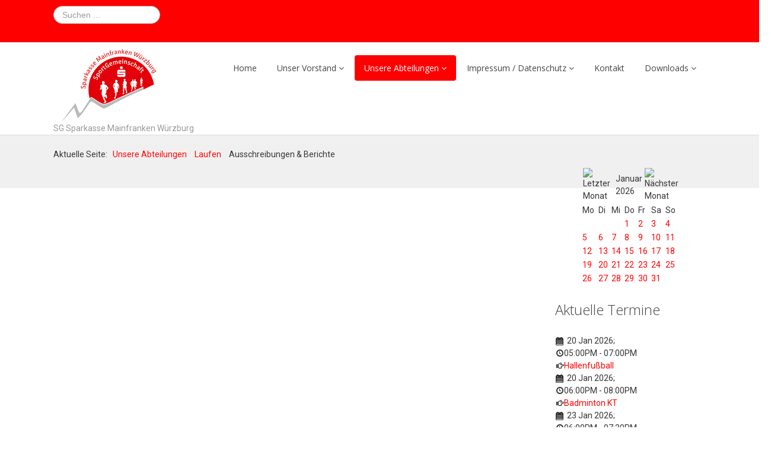

--- FILE ---
content_type: text/html; charset=utf-8
request_url: http://sg-sparkasse-mainfranken.de/index.php/unsere-abteilungen/laufen/berichte
body_size: 94578
content:

<!DOCTYPE html>

<html prefix="og: http://ogp.me/ns#" xmlns="http://www.w3.org/1999/xhtml" xml:lang="de-de" lang="de-de" dir="ltr" >

<!--[if lt IE 7]> <html prefix="og: http://ogp.me/ns#" class="no-js lt-ie9 lt-ie8 lt-ie7" lang="en"> <![endif]-->
<!--[if IE 7]>    <html prefix="og: http://ogp.me/ns#" class="no-js lt-ie9 lt-ie8" lang="en"> <![endif]-->
<!--[if IE 8]>    <html prefix="og: http://ogp.me/ns#" class="no-js lt-ie9" lang="en"> <![endif]-->
<!--[if gt IE 8]><!--> <html prefix="og: http://ogp.me/ns#" class="no-js" lang="en"> <!--<![endif]-->

<head>

	<base href="http://sg-sparkasse-mainfranken.de/index.php/unsere-abteilungen/laufen/berichte" />
	<meta http-equiv="content-type" content="text/html; charset=utf-8" />
	<meta name="keywords" content="Sportgemeinschaft, Sparkasse Mainfranken" />
	<meta name="description" content="SG der Sparkasse Mainfranken e.V." />
	<meta name="generator" content="Joomla! - Open Source Content Management" />
	<title>Ausschreibungen &amp; Berichte</title>
	<link href="/templates/favourite/favicon.ico" rel="shortcut icon" type="image/vnd.microsoft.icon" />
	<link href="http://sg-sparkasse-mainfranken.de/index.php/component/search/?Itemid=327&amp;format=opensearch" rel="search" title="Suchen SG der Sparkasse Mainfranken e.V." type="application/opensearchdescription+xml" />
	<link href="https://cdn.jsdelivr.net/npm/simple-line-icons@2.4.1/css/simple-line-icons.css" rel="stylesheet" type="text/css" />
	<link href="/components/com_k2/css/k2.css?v=2.10.3&b=20200429" rel="stylesheet" type="text/css" />
	<link href="/plugins/system/jce/css/content.css?badb4208be409b1335b815dde676300e" rel="stylesheet" type="text/css" />
	<link href="/media/jui/css/bootstrap.min.css" rel="stylesheet" type="text/css" />
	<link href="/media/jui/css/bootstrap-responsive.css" rel="stylesheet" type="text/css" />
	<link href="/components/com_jevents/views/flat/assets/css/modstyle.css?3.4.57" rel="stylesheet" type="text/css" />
	<link href="/media/com_jevents/css/bootstrap.css" rel="stylesheet" type="text/css" />
	<link href="/media/com_jevents/css/bootstrap-responsive.css" rel="stylesheet" type="text/css" />
	<script type="application/json" class="joomla-script-options new">{"csrf.token":"b9c85f81959737af23cb008869667472","system.paths":{"root":"","base":""},"joomla.jtext":{"JGLOBAL_EXPAND_CATEGORIES":"Zeige mehr Kategorien","JGLOBAL_COLLAPSE_CATEGORIES":"Zeige weniger Kategorien"}}</script>
	<script src="/media/jui/js/jquery.min.js?d1d5ba8414cd12a6cd847113f9f440cc" type="text/javascript"></script>
	<script src="/media/jui/js/jquery-noconflict.js?d1d5ba8414cd12a6cd847113f9f440cc" type="text/javascript"></script>
	<script src="/media/jui/js/jquery-migrate.min.js?d1d5ba8414cd12a6cd847113f9f440cc" type="text/javascript"></script>
	<script src="/media/k2/assets/js/k2.frontend.js?v=2.10.3&b=20200429&sitepath=/" type="text/javascript"></script>
	<script src="/media/system/js/caption.js?d1d5ba8414cd12a6cd847113f9f440cc" type="text/javascript"></script>
	<script src="/media/system/js/core.js?d1d5ba8414cd12a6cd847113f9f440cc" type="text/javascript"></script>
	<script src="/media/jui/js/bootstrap.min.js?d1d5ba8414cd12a6cd847113f9f440cc" type="text/javascript"></script>
	<script src="/modules/mod_jevents_cal/tmpl/flat/assets/js/calnav.js?3.4.57" type="text/javascript"></script>
	<!--[if lt IE 9]><script src="/media/system/js/html5fallback.js?d1d5ba8414cd12a6cd847113f9f440cc" type="text/javascript"></script><![endif]-->
	<script type="text/javascript">
jQuery(window).on('load',  function() {
				new JCaption('img.caption');
			});
jQuery(function($) {
	$('.categories-list').find('[id^=category-btn-]').each(function(index, btn) {
		var btn = $(btn);
		btn.on('click', function() {
			btn.find('span').toggleClass('icon-plus');
			btn.find('span').toggleClass('icon-minus');
			if (btn.attr('aria-label') === Joomla.JText._('JGLOBAL_EXPAND_CATEGORIES'))
			{
				btn.attr('aria-label', Joomla.JText._('JGLOBAL_COLLAPSE_CATEGORIES'));
			} else {
				btn.attr('aria-label', Joomla.JText._('JGLOBAL_EXPAND_CATEGORIES'));
			}		
		});
	});
});jQuery(function($){ initTooltips(); $("body").on("subform-row-add", initTooltips); function initTooltips (event, container) { container = container || document;$(container).find(".hasTooltip").tooltip({"html": true,"container": "body"});} });function fetchMoreLatestEvents(modid, direction)
{
        jQuery.ajax({
                    type : 'POST',
                    dataType : 'json',
                    url : "http://sg-sparkasse-mainfranken.de/index.php?option=com_jevents&ttoption=com_jevents&typeaheadtask=gwejson&file=fetchlatestevents&path=module&folder=mod_jevents_latest&token=b9c85f81959737af23cb008869667472",
                    data : {'json':JSON.stringify({'modid':modid, 'direction':direction})},
                    contentType: "application/x-www-form-urlencoded; charset=utf-8",
                    scriptCharset: "utf-8"
            })
                .done(function( data ){
                    jQuery("#mod_events_latest_"+modid+"_data").replaceWith(data.html);
                    try {
                        document.getElementById("mod_events_latest_"+modid+"_data").parentNode.scrollIntoView({block: "start", behavior: "smooth"});
                    }
                    catch (e) {
                    }
                })
                .fail(function(x) {
        alert('fail '+x);
                });
}
	</script>


	<meta name="viewport" content="width=device-width, initial-scale=1, maximum-scale=1">

	<!-- STYLESHEETS -->
    <!-- icons -->
    <link rel="stylesheet" href="//maxcdn.bootstrapcdn.com/font-awesome/4.7.0/css/font-awesome.min.css" type="text/css" />
    <!-- admin -->
    <link rel="stylesheet" href="/templates/favourite/admin/admin.css" type="text/css" />
    <!-- template -->
    <link rel="stylesheet" href="/templates/favourite/css/template.css" type="text/css" />
    <!-- styles -->
    <link rel="stylesheet" href="/templates/favourite/css/styles/style9.css" type="text/css" />
    <!-- custom -->
    <link rel="stylesheet" href="/templates/favourite/css/custom.css" type="text/css" />

  <!-- GOOGLE FONT -->
    <link href='//fonts.googleapis.com/css?family=:400normal' rel='stylesheet' type='text/css' />
    <link href='//fonts.googleapis.com/css?family=Open Sans:400normal' rel='stylesheet' type='text/css' />
    <link href='//fonts.googleapis.com/css?family=Open Sans:300normal' rel='stylesheet' type='text/css' />
    
    <!-- default -->
    <link href='//fonts.googleapis.com/css?family=Roboto:400,500,300' rel='stylesheet' type='text/css'>

  <!-- PARAMETERS -->
  
<style type="text/css">

  a { color: #FF0000; }
  a:hover, a:focus { color: #444; outline: none; }
  a.backtop i {
    background-color: #FF0000;
    color: #FFFFFF;
  }
  #fav-noticewrap,
  #fav-focuswrap {
    background-color: #FF0000;
    color: #fff;
  }
  .favnav .navigation .nav-pills > .active > a,
  .favnav .navigation .nav-pills > li > a:hover,
  .favnav .navigation .nav-pills > li > a:focus,
  .favnav .navigation .menunav-pills > .active > a,
  .favnav .navigation .menunav-pills > li > a:hover,
  .favnav .navigation .menunav-pills > li > a:focus,
  .favnav .navigation li span.nav-header:hover,
  .favnav .navigation li span.nav-header:focus,
  .favnav .navigation .nav-pills > .active > span.nav-header,
  .favnav .navigation .nav-pills > li > span.nav-header:hover,
  .favnav .navigation .nav-pills > li > span.nav-header:focus,
  .favnav .navigation .menunav-pills > .active > span.nav-header,
  .favnav .navigation .menunav-pills > li > span.nav-header:hover,
  .favnav .navigation .menunav-pills > li > span.nav-header:focus {
    background-color: #FF0000 !important;
    color: #fff !important;
  }
  .favnav .navigation li a[class^="fa-"]:hover:before,
  .favnav .navigation li a[class*=" fa-"]:hover:before,
  .favnav .navigation li a[class^="fa-"]:focus:before,
  .favnav .navigation li a[class*=" fa-"]:focus:before,
  .favnav .navigation li.active a[class^="fa-"]:before,
  .favnav .navigation li.active a[class*=" fa-"]:before,
  .favnav .navigation li span.nav-header[class^="fa-"]:hover:before,
  .favnav .navigation li span.nav-header[class*=" fa-"]:hover:before,
  .favnav .navigation li span.nav-header[class^="fa-"]:focus:before,
  .favnav .navigation li span.nav-header[class*=" fa-"]:focus:before,
  .favnav .navigation li.active span.nav-header[class^="fa-"]:before,
  .favnav .navigation li.active span.nav-header[class*=" fa-"]:before {
    color: #fff !important;
  }
  .favnav .navigation ul.nav-child li a[class^="fa-"]:before,
  .favnav .navigation ul.nav-child li a[class*=" fa-"]:before,
  .favnav .navigation ul.nav-child li a[class^="fa-"]:before,
  .favnav .navigation ul.nav-child li a[class*=" fa-"]:before,
  .favnav .navigation ul.nav-child li a[class^="fa-"]:hover:before,
  .favnav .navigation ul.nav-child li a[class*=" fa-"]:hover:before,
  .favnav .navigation ul.nav-child li a[class^="fa-"]:focus:before,
  .favnav .navigation ul.nav-child li a[class*=" fa-"]:focus:before,
  .favnav .navigation ul.nav-child li.active a[class^="fa-"]:before,
  .favnav .navigation ul.nav-child li.active a[class*=" fa-"]:before,
  .favnav .navigation ul.nav-child li span.nav-header[class^="fa-"]:before,
  .favnav .navigation ul.nav-child li span.nav-header[class*=" fa-"]:before,
  .favnav .navigation ul.nav-child li span.nav-header[class^="fa-"]:before,
  .favnav .navigation ul.nav-child li span.nav-header[class*=" fa-"]:before,
  .favnav .navigation ul.nav-child li span.nav-header[class^="fa-"]:hover:before,
  .favnav .navigation ul.nav-child li span.nav-header[class*=" fa-"]:hover:before,
  .favnav .navigation ul.nav-child li span.nav-header[class^="fa-"]:focus:before,
  .favnav .navigation ul.nav-child li span.nav-header[class*=" fa-"]:focus:before,
  .favnav .navigation ul.nav-child li.active span.nav-header[class^="fa-"]:before,
  .favnav .navigation ul.nav-child li.active span.nav-header[class*=" fa-"]:before {
    color: #FF0000 !important;
  }
  .favnav .navigation li a[class^="fa-"]:before,
  .favnav .navigation li a[class*=" fa-"]:before,
  .favnav .navigation li span.nav-header[class^="fa-"]:before,
  .favnav .navigation li span.nav-header[class*=" fa-"]:before {
    color: #FF0000;
  }
  .favnav .navigation .nav-pills .nav-child > .active > a,
  .favnav .navigation .nav-pills .nav-child > li > a:hover,
  .favnav .navigation .menunav-pills .nav-child > .active > a,
  .favnav .navigation .menunav-pills .nav-child > li > a:hover,
  .favnav .navigation .nav-pills .nav-child > .active > span.nav-header,
  .favnav .navigation .nav-pills .nav-child > li > span.nav-header:hover,
  .favnav .navigation .menunav-pills .nav-child > .active > span.nav-header,
  .favnav .navigation .menunav-pills .nav-child > li > span.nav-header:hover {
    color: #FF0000 !important;
  }
  ul.nav.menu li span.nav-header {
    color: #FF0000;
  }
  ul.menubasic li a:hover,
  ul.menubasic li a:focus,
  ul.menubasic li.current a,
  ul.menubasic li.current ul a:hover,
  ul.menubasic li.current ul a:focus,
  ul.menubasic li span.nav-header:hover,
  ul.menubasic li span.nav-header:focus,
  ul.menubasic li.current span.nav-header,
  ul.menubasic li.current ul span.nav-header:hover,
  ul.menubasic li.current ul span.nav-header:focus {
    color: #fff;
    background-color: #FF0000;
  }
  ul.menubasic li.current ul a,
  ul.menubasic li.current ul span.nav-header {
    color: #444;
    background-color: #fff;
  }
  ul.menubasic.menu-light li a:hover,
  ul.menubasic.menu-light li a:focus,
  ul.menubasic.menu-light li.current a,
  ul.menubasic.menu-light li.current ul a:hover,
  ul.menubasic.menu-light li.current ul a:focus,
  ul.menubasic.menu-light li.current ul a,
  ul.menubasic.menu-light li span.nav-header:hover,
  ul.menubasic.menu-light li span.nav-header:focus,
  ul.menubasic.menu-light li.current span.nav-header,
  ul.menubasic.menu-light li.current ul span.nav-header,
  ul.menubasic.menu-light li.current ul span.nav-header:hover,
  ul.menubasic.menu-light li.current ul span.nav-header:focus {
    color: #fff !important;
    background-color: #FF0000;
  }
  #fav-container .fav-dark ul.menubasic,
  #fav-container .fav-dark ul.menubasic li a,
  #fav-container .fav-dark ul.menubasic li span.nav-header {
    color: #eee;
    border-color: #444;
  }
  #fav-container .fav-dark ul.menubasic li a:hover,
  #fav-container .fav-dark ul.menubasic li a:focus,
  #fav-container .fav-dark ul.menubasic li.current a,
  #fav-container .fav-dark ul.menubasic li.current ul a:hover,
  #fav-container .fav-dark ul.menubasic li.current ul a:focus,
  #fav-container .fav-dark ul.menubasic li.current ul a,
  #fav-container .fav-dark ul.menubasic li span.nav-header:hover,
  #fav-container .fav-dark ul.menubasic li span.nav-header:focus,
  #fav-container .fav-dark ul.menubasic li.current span.nav-header,
  #fav-container .fav-dark ul.menubasic li.current ul span.nav-header,
  #fav-container .fav-dark ul.menubasic li.current ul span.nav-header:hover,
  #fav-container .fav-dark ul.menubasic li.current ul span.nav-header:focus {
    color: #FF0000;
    background-color: #1a1a1a;
  }
  #fav-container .fav-dark ul.menubasic.menu-clear li a:hover,
  #fav-container .fav-dark ul.menubasic.menu-clear li a:focus,
  #fav-container .fav-dark ul.menubasic.menu-clear li.current a,
  #fav-container .fav-dark ul.menubasic.menu-clear li.current ul a:hover,
  #fav-container .fav-dark ul.menubasic.menu-clear li.current ul a:focus,
  #fav-container .fav-dark ul.menubasic.menu-clear li.current ul a,
  #fav-container .fav-dark ul.menubasic.menu-clear li span.nav-header:hover,
  #fav-container .fav-dark ul.menubasic.menu-clear li span.nav-header:focus,
  #fav-container .fav-dark ul.menubasic.menu-clear li.current span.nav-header,
  #fav-container .fav-dark ul.menubasic.menu-clear li.current ul span.nav-header,
  #fav-container .fav-dark ul.menubasic.menu-clear li.current ul span.nav-header:hover,
  #fav-container .fav-dark ul.menubasic.menu-clear li.current ul span.nav-header:focus {
    color: #fff;
    background-color: #FF0000;
  }
  #fav-container .fav-dark ul.menubasic.menu-dark li a:hover,
  #fav-container .fav-dark ul.menubasic.menu-dark li a:focus,
  #fav-container .fav-dark ul.menubasic.menu-dark li.current a,
  #fav-container .fav-dark ul.menubasic.menu-dark li.current ul a:hover,
  #fav-container .fav-dark ul.menubasic.menu-dark li.current ul a:focus,
  #fav-container .fav-dark ul.menubasic.menu-dark li.current ul a,
  #fav-container .fav-dark ul.menubasic.menu-dark li span.nav-header:hover,
  #fav-container .fav-dark ul.menubasic.menu-dark li span.nav-header:focus,
  #fav-container .fav-dark ul.menubasic.menu-dark li.current span.nav-header,
  #fav-container .fav-dark ul.menubasic.menu-dark li.current ul span.nav-header,
  #fav-container .fav-dark ul.menubasic.menu-dark li.current ul span.nav-header:hover,
  #fav-container .fav-dark ul.menubasic.menu-dark li.current ul span.nav-header:focus {
    color: #FF0000 !important;
    background-color: #1a1a1a;
  }
  #fav-container .fav-dark ul.menubasic.menu-light li a:hover,
  #fav-container .fav-dark ul.menubasic.menu-light li a:focus,
  #fav-container .fav-dark ul.menubasic.menu-light li.current a,
  #fav-container .fav-dark ul.menubasic.menu-light li.current ul a:hover,
  #fav-container .fav-dark ul.menubasic.menu-light li.current ul a:focus,
  #fav-container .fav-dark ul.menubasic.menu-light li.current ul a,
  #fav-container .fav-dark ul.menubasic.menu-light li span.nav-header:hover,
  #fav-container .fav-dark ul.menubasic.menu-light li span.nav-header:focus,
  #fav-container .fav-dark ul.menubasic.menu-light li.current span.nav-header,
  #fav-container .fav-dark ul.menubasic.menu-light li.current ul span.nav-header,
  #fav-container .fav-dark ul.menubasic.menu-light li.current ul span.nav-header:hover,
  #fav-container .fav-dark ul.menubasic.menu-light li.current ul span.nav-header:focus {
    color: #fff !important;
    background-color: #FF0000;
  }
  ul.menuarrow li a:hover,
  ul.menuarrow li a:focus,
  ul.menuarrow li.current a,
  ul.menuarrow li.current ul a:hover,
  ul.menuarrow li.current ul a:focus,
  ul.menuarrow li span.nav-header:hover,
  ul.menuarrow li span.nav-header:focus,
  ul.menuarrow li.current span.nav-header,
  ul.menuarrow li.current ul span.nav-header:hover,
  ul.menuarrow li.current ul span.nav-header:focus {
    color: #FF0000;
    background-color: transparent;
  }
  ul.menuarrow li.current ul a,
  ul.menuarrow li.current ul span.nav-header {
    color: #444;
  }
  ul.menuarrow li a:hover:before,
  ul.menuarrow li a:focus:before,
  ul.menuarrow li.current a:before,
  ul.menuarrow li.current ul a:hover:before,
  ul.menuarrow li.current ul a:focus:before,
  ul.menuarrow li span.nav-header:hover:before,
  ul.menuarrow li span.nav-header:focus:before {
    color: #FF0000;
  }
  ul.menuarrow.menu-light li a:hover,
  ul.menuarrow.menu-light li a:focus,
  ul.menuarrow.menu-light li.current a,
  ul.menuarrow.menu-light li.current ul a:hover,
  ul.menuarrow.menu-light li.current ul a:focus,
  ul.menuarrow.menu-light li span.nav-header:hover,
  ul.menuarrow.menu-light li span.nav-header:focus,
  ul.menuarrow.menu-light li.current span.nav-header,
  ul.menuarrow.menu-light li.current ul span.nav-header:hover,
  ul.menuarrow.menu-light li.current ul span.nav-header:focus {
    color: #FF0000 !important;
  }
  #fav-container .fav-dark ul.menuarrow li a:hover,
  #fav-container .fav-dark ul.menuarrow li a:focus,
  #fav-container .fav-dark ul.menuarrow li.current a,
  #fav-container .fav-dark ul.menuarrow li.current ul a:hover,
  #fav-container .fav-dark ul.menuarrow li.current ul a:focus,
  #fav-container .fav-dark ul.menuarrow li span.nav-header:hover,
  #fav-container .fav-dark ul.menuarrow li span.nav-header:focus,
  #fav-container .fav-dark ul.menuarrow li.current span.nav-header,
  #fav-container .fav-dark ul.menuarrow li.current ul span.nav-header:hover,
  #fav-container .fav-dark ul.menuarrow li.current ul span.nav-header:focus {
    color: #FF0000 !important;
    background-color: transparent;
  }
  #fav-container .fav-dark ul.menuarrow li a:hover:before,
  #fav-container .fav-dark ul.menuarrow li a:focus:before,
  #fav-container .fav-dark ul.menuarrow li.current a:before,
  #fav-container .fav-dark ul.menuarrow li.current ul a:hover:before,
  #fav-container .fav-dark ul.menuarrow li.current ul a:focus:before,
  #fav-container .fav-dark ul.menuarrow li span.nav-header:hover:before,
  #fav-container .fav-dark ul.menuarrow li span.nav-header:focus:before,
  #fav-container .fav-dark ul.menuarrow li.current span.nav-header:before,
  #fav-container .fav-dark ul.menuarrow li.current ul span.nav-header:hover:before,
  #fav-container .fav-dark ul.menuarrow li.current ul span.nav-header:focus:before {
    color: #FF0000;
  }
  #fav-container .fav-dark ul.menuarrow.menu-light li a:hover,
  #fav-container .fav-dark ul.menuarrow.menu-light li a:focus,
  #fav-container .fav-dark ul.menuarrow.menu-light li.current a,
  #fav-container .fav-dark ul.menuarrow.menu-light li.current ul a:hover,
  #fav-container .fav-dark ul.menuarrow.menu-light li.current ul a:focus,
  #fav-container .fav-dark ul.menuarrow.menu-light li span.nav-header:hover,
  #fav-container .fav-dark ul.menuarrow.menu-light li span.nav-header:focus,
  #fav-container .fav-dark ul.menuarrow.menu-light li.current span.nav-header,
  #fav-container .fav-dark ul.menuarrow.menu-light li.current ul span.nav-header:hover,
  #fav-container .fav-dark ul.menuarrow.menu-light li.current ul span.nav-header:focus {
    color: #FF0000 !important;
  }
  #fav-container .fav-dark ul.menuarrow.menu-clear li a:hover,
  #fav-container .fav-dark ul.menuarrow.menu-clear li a:focus,
  #fav-container .fav-dark ul.menuarrow.menu-clear li.current a,
  #fav-container .fav-dark ul.menuarrow.menu-clear li.current ul a:hover,
  #fav-container .fav-dark ul.menuarrow.menu-clear li.current ul a:focus,
  #fav-container .fav-dark ul.menuarrow.menu-clear li span.nav-header:hover,
  #fav-container .fav-dark ul.menuarrow.menu-clear li span.nav-header:focus,
  #fav-container .fav-dark ul.menuarrow.menu-clear li.current span.nav-header,
  #fav-container .fav-dark ul.menuarrow.menu-clear li.current ul span.nav-header:hover,
  #fav-container .fav-dark ul.menuarrow.menu-clear li.current ul span.nav-header:focus {
    color: #FF0000 !important;
  }
  ul.menuside li a:hover,
  ul.menuside li a:focus,
  ul.menuside li.current a,
  ul.menuside li.current ul a:hover,
  ul.menuside li.current ul a:focus,
  ul.menuside li span.nav-header:hover,
  ul.menuside li span.nav-header:focus,
  ul.menuside li.current span.nav-header,
  ul.menuside li.current ul span.nav-header:hover,
  ul.menuside li.current ul span.nav-header:focus {
    color: #FF0000;
    border-left: 5px solid #FF0000;
    background-color: transparent;
  }
  ul.menuside li.current ul a {
    color: #444;
  }
  ul.menuside.menu-light li a:hover,
  ul.menuside.menu-light li a:focus,
  ul.menuside.menu-light li.current a,
  ul.menuside.menu-light li.current ul a:hover,
  ul.menuside.menu-light li.current ul a:focus,
  ul.menuside.menu-light li span.nav-header:hover,
  ul.menuside.menu-light li span.nav-header:focus,
  ul.menuside.menu-light li.current span.nav-header,
  ul.menuside.menu-light li.current ul span.nav-header:hover,
  ul.menuside.menu-light li.current ul span.nav-header:focus {
    color: #FF0000 !important;
  }
  #fav-container .fav-dark ul.menuside li a:hover,
  #fav-container .fav-dark ul.menuside li a:focus,
  #fav-container .fav-dark ul.menuside li.current a,
  #fav-container .fav-dark ul.menuside li.current ul a:hover,
  #fav-container .fav-dark ul.menuside li.current ul a:focus,
  #fav-container .fav-dark ul.menuside li span.nav-header:hover,
  #fav-container .fav-dark ul.menuside li span.nav-header:focus,
  #fav-container .fav-dark ul.menuside li.current span.nav-header,
  #fav-container .fav-dark ul.menuside li.current ul span.nav-header:hover,
  #fav-container .fav-dark ul.menuside li.current ul span.nav-header:focus {
    color: #FF0000 !important;
    border-left: 5px solid #FF0000;
    background-color: transparent;
  }
  #fav-container .fav-dark ul.menuside.menu-light li a:hover,
  #fav-container .fav-dark ul.menuside.menu-light li a:focus,
  #fav-container .fav-dark ul.menuside.menu-light li.current a,
  #fav-container .fav-dark ul.menuside.menu-light li.current ul a:hover,
  #fav-container .fav-dark ul.menuside.menu-light li.current ul a:focus,
  #fav-container .fav-dark ul.menuside.menu-light li span.nav-header:hover,
  #fav-container .fav-dark ul.menuside.menu-light li span.nav-header:focus,
  #fav-container .fav-dark ul.menuside.menu-light li.current span.nav-header,
  #fav-container .fav-dark ul.menuside.menu-light li.current ul span.nav-header:hover,
  #fav-container .fav-dark ul.menuside.menu-light li.current ul span.nav-header:focus {
    color: #FF0000 !important;
  }
  ul.menuline li a:hover,
  ul.menuline li a:focus,
  ul.menuline li.current a,
  ul.menuline li.current ul a:hover,
  ul.menuline li.current ul a:focus,
  ul.menuline li span.nav-header:hover,
  ul.menuline li span.nav-header:focus,
  ul.menuline li.current span.nav-header,
  ul.menuline li.current ul span.nav-header:hover,
  ul.menuline li.current ul span.nav-header:focus {
    color: #444;
    border-bottom: 1px solid #FF0000;
    background-color: transparent;
  }
  ul.menuline li.current ul a {
    color: #444;
  }
  ul.menuline li a:hover:before,
  ul.menuline li a:focus:before,
  ul.menuline li.current a:before,
  ul.menuline li.current ul a:hover:before,
  ul.menuline li.current ul a:focus:before,
  ul.menuline li span.nav-header:hover:before,
  ul.menuline li span.nav-header:focus:before,
  ul.menuline li.current span.nav-header:before,
  ul.menuline li.current ul span.nav-header:hover:before,
  ul.menuline li.current ul span.nav-header:focus:before {
    color: #FF0000;
  }
  ul.menuline.menu-clear li a:hover,
  ul.menuline.menu-clear li a:focus,
  ul.menuline.menu-clear li span.nav-header:hover,
  ul.menuline.menu-clear li span.nav-header:focus {
    color: #fff;
    border-bottom: 1px solid #FF0000;
  }
  ul.menuline.menu-dark li a:hover,
  ul.menuline.menu-dark li a:focus,
  ul.menuline.menu-dark li span.nav-header:hover,
  ul.menuline.menu-dark li span.nav-header:focus {
    color: #fff !important;
    border-bottom: 1px solid #FF0000;
  }
  ul.menuline.menu-light li a:hover,
  ul.menuline.menu-light li a:focus,
  ul.menuline.menu-light li.current a,
  ul.menuline.menu-light li.current ul a:hover,
  ul.menuline.menu-light li.current ul a:focus,
  ul.menuline.menu-light li span.nav-header:hover,
  ul.menuline.menu-light li span.nav-header:focus,
  ul.menuline.menu-light li.current span.nav-header,
  ul.menuline.menu-light li.current ul span.nav-header:hover,
  ul.menuline.menu-light li.current ul span.nav-header:focus {
    color: #444 !important;
    border-bottom: 1px solid #FF0000;
  }
  #fav-container .fav-dark ul.menuline li a:hover,
  #fav-container .fav-dark ul.menuline li a:focus,
  #fav-container .fav-dark ul.menuline li.current a,
  #fav-container .fav-dark ul.menuline li.current ul a:hover,
  #fav-container .fav-dark ul.menuline li.current ul a:focus,
  #fav-container .fav-dark ul.menuline li span.nav-header:hover,
  #fav-container .fav-dark ul.menuline li span.nav-header:focus,
  #fav-container .fav-dark ul.menuline li.current span.nav-header,
  #fav-container .fav-dark ul.menuline li.current ul span.nav-header:hover,
  #fav-container .fav-dark ul.menuline li.current ul span.nav-header:focus {
    border-bottom: 1px solid #FF0000;
    background-color: transparent;
    color: #eee;
  }
  #fav-container .fav-dark ul.menuline li a:hover:before,
  #fav-container .fav-dark ul.menuline li a:focus:before,
  #fav-container .fav-dark ul.menuline li.current a:before,
  #fav-container .fav-dark ul.menuline li.current ul a:hover:before,
  #fav-container .fav-dark ul.menuline li.current ul a:focus:before,
  #fav-container .fav-dark ul.menuline li span.nav-header:hover:before,
  #fav-container .fav-dark ul.menuline li span.nav-header:focus:before,
  #fav-container .fav-dark ul.menuline li.current span.nav-header:before,
  #fav-container .fav-dark ul.menuline li.current ul span.nav-header:hover:before,
  #fav-container .fav-dark ul.menuline li.current ul span.nav-header:focus:before {
    color: #FF0000;
  }
  #fav-container .fav-dark ul.menuline.menu-clear li a:hover,
  #fav-container .fav-dark ul.menuline.menu-clear li a:focus,
  #fav-container .fav-dark ul.menuline.menu-clear li.current a,
  #fav-container .fav-dark ul.menuline.menu-clear li.current ul a:hover,
  #fav-container .fav-dark ul.menuline.menu-clear li.current ul a:focus,
  #fav-container .fav-dark ul.menuline.menu-clear li span.nav-header:hover,
  #fav-container .fav-dark ul.menuline.menu-clear li span.nav-header:focus,
  #fav-container .fav-dark ul.menuline.menu-clear li.current span.nav-header,
  #fav-container .fav-dark ul.menuline.menu-clear li.current ul span.nav-header:hover,
  #fav-container .fav-dark ul.menuline.menu-clear li.current ul span.nav-header:focus {
    color: #eee;
    border-bottom: 1px solid #FF0000;
  }
  #fav-container .fav-dark ul.menuline.menu-clear li a:hover,
  #fav-container .fav-dark ul.menuline.menu-clear li a:focus,
  #fav-container .fav-dark ul.menuline.menu-clear li.current a,
  #fav-container .fav-dark ul.menuline.menu-clear li.current ul a:hover,
  #fav-container .fav-dark ul.menuline.menu-clear li.current ul a:focus,
  #fav-container .fav-dark ul.menuline.menu-clear li span.nav-header:hover,
  #fav-container .fav-dark ul.menuline.menu-clear li span.nav-header:focus,
  #fav-container .fav-dark ul.menuline.menu-clear li.current span.nav-header,
  #fav-container .fav-dark ul.menuline.menu-clear li.current ul span.nav-header:hover,
  #fav-container .fav-dark ul.menuline.menu-clear li.current ul span.nav-header:focus {
    border-bottom: 1px solid #FF0000;
  }
  #fav-container .fav-dark ul.menuline.menu-light li a:hover,
  #fav-container .fav-dark ul.menuline.menu-light li a:focus,
  #fav-container .fav-dark ul.menuline.menu-light li.current a,
  #fav-container .fav-dark ul.menuline.menu-light li.current ul a:hover,
  #fav-container .fav-dark ul.menuline.menu-light li.current ul a:focus,
  #fav-container .fav-dark ul.menuline.menu-light li span.nav-header:hover,
  #fav-container .fav-dark ul.menuline.menu-light li span.nav-header:focus,
  #fav-container .fav-dark ul.menuline.menu-light li.current span.nav-header,
  #fav-container .fav-dark ul.menuline.menu-light li.current ul span.nav-header:hover,
  #fav-container .fav-dark ul.menuline.menu-light li.current ul span.nav-header:focus {
    color: #444 !important;
    border-bottom: 1px solid #FF0000;
  }
  ul.menuhorizontal li.active a,
  ul.menuhorizontal li a:hover,
  ul.menuhorizontal li a:focus,
  ul.menuhorizontal li:hover a,
  ul.menuhorizontal li:focus a,
  ul.menuhorizontal li.active span.nav-header,
  ul.menuhorizontal li span.nav-header:hover,
  ul.menuhorizontal li span.nav-header:focus,
  ul.menuhorizontal li:hover span.nav-header,
  ul.menuhorizontal li:focus span.nav-header,
  ul.menuhorizontal li span.nav-header:hover,
  ul.menuhorizontal li span.nav-header:focus {
    color: #FF0000;
    background-color: transparent;
  }
  #fav-container .fav-dark ul.menuhorizontal li.active a,
  #fav-container .fav-dark ul.menuhorizontal li a:hover,
  #fav-container .fav-dark ul.menuhorizontal li a:focus,
  #fav-container .fav-dark ul.menuhorizontal li:hover a,
  #fav-container .fav-dark ul.menuhorizontal li:focus a,
  #fav-container .fav-dark ul.menuhorizontal li.active span.nav-header,
  #fav-container .fav-dark ul.menuhorizontal li span.nav-header:hover,
  #fav-container .fav-dark ul.menuhorizontal li span.nav-header:focus,
  #fav-container .fav-dark ul.menuhorizontal li:hover span.nav-header,
  #fav-container .fav-dark ul.menuhorizontal li:focus span.nav-header,
  #fav-container .fav-dark ul.menuhorizontal li span.nav-header:hover,
  #fav-container .fav-dark ul.menuhorizontal li span.nav-header:focus {
    color: #FF0000;
    background-color: transparent;
  }
  ul.menuhorizontal.menu-clear li.active a,
  ul.menuhorizontal.menu-clear li a:hover,
  ul.menuhorizontal.menu-clear li a:focus,
  ul.menuhorizontal.menu-clear li:hover a,
  ul.menuhorizontal.menu-clear li:focus a,
  ul.menuhorizontal.menu-clear li.active span.nav-header,
  ul.menuhorizontal.menu-clear li span.nav-header:hover,
  ul.menuhorizontal.menu-clear li span.nav-header:focus,
  ul.menuhorizontal.menu-clear li:hover span.nav-header,
  ul.menuhorizontal.menu-clear li:focus span.nav-header,
  ul.menuhorizontal.menu-clear li span.nav-header:hover,
  ul.menuhorizontal.menu-clear li span.nav-header:focus {
    color: #FF0000 !important;
  }
  ul.menuhorizontal.menu-clear li a:before,
  ul.menuhorizontal.menu-clear li span.nav-header:before {
    color: #fff;
  }
  ul.menuhorizontal.menu-clear li.active a:before,
  ul.menuhorizontal.menu-clear li a:hover:before,
  ul.menuhorizontal.menu-clear li a:focus:before,
  ul.menuhorizontal.menu-clear li:hover a:before,
  ul.menuhorizontal.menu-clear li:focus a:before,
  ul.menuhorizontal.menu-clear li.active span.nav-header:before,
  ul.menuhorizontal.menu-clear li span.nav-header:hover:before,
  ul.menuhorizontal.menu-clear li span.nav-header:focus:before,
  ul.menuhorizontal.menu-clear li:hover span.nav-header:before,
  ul.menuhorizontal.menu-clear li:focus span.nav-header:before,
  ul.menuhorizontal.menu-clear li span.nav-header:hover:before,
  ul.menuhorizontal.menu-clear li span.nav-header:focus:before {
    color: #FF0000 !important;
  }
  ul.menuhorizontal.menu-dark li.active a,
  ul.menuhorizontal.menu-dark li a:hover,
  ul.menuhorizontal.menu-dark li a:focus,
  ul.menuhorizontal.menu-dark li:hover a,
  ul.menuhorizontal.menu-dark li:focus a,
  ul.menuhorizontal.menu-dark li.active span.nav-header,
  ul.menuhorizontal.menu-dark li span.nav-header:hover,
  ul.menuhorizontal.menu-dark li span.nav-header:focus,
  ul.menuhorizontal.menu-dark li:hover span.nav-header,
  ul.menuhorizontal.menu-dark li:focus span.nav-header,
  ul.menuhorizontal.menu-dark li span.nav-header:hover,
  ul.menuhorizontal.menu-dark li span.nav-header:focus {
    color: #FF0000 !important;
  }
  ul.menuhorizontal.menu-dark li.active a:before,
  ul.menuhorizontal.menu-dark li a:hover:before,
  ul.menuhorizontal.menu-dark li a:focus:before,
  ul.menuhorizontal.menu-dark li:hover a:before,
  ul.menuhorizontal.menu-dark li:focus a:before,
  ul.menuhorizontal.menu-dark li.active span.nav-header:before,
  ul.menuhorizontal.menu-dark li span.nav-header:hover:before,
  ul.menuhorizontal.menu-dark li span.nav-header:focus:before,
  ul.menuhorizontal.menu-dark li:hover span.nav-header:before,
  ul.menuhorizontal.menu-dark li:focus span.nav-header:before,
  ul.menuhorizontal.menu-dark li span.nav-header:hover:before,
  ul.menuhorizontal.menu-dark li span.nav-header:focus:before {
    color: #FF0000 !important;
  }
  ul.menuhorizontal.menu-light li.active a,
  ul.menuhorizontal.menu-light li a:hover,
  ul.menuhorizontal.menu-light li a:focus,
  ul.menuhorizontal.menu-light li:hover a,
  ul.menuhorizontal.menu-light li:focus a,
  ul.menuhorizontal.menu-light li.active span.nav-header,
  ul.menuhorizontal.menu-light li span.nav-header:hover,
  ul.menuhorizontal.menu-light li span.nav-header:focus,
  ul.menuhorizontal.menu-light li:hover span.nav-header,
  ul.menuhorizontal.menu-light li:focus span.nav-header,
  ul.menuhorizontal.menu-light li span.nav-header:hover,
  ul.menuhorizontal.menu-light li span.nav-header:focus {
    color: #FF0000 !important;
    background-color: transparent;
    text-decoration: none;
  }
  ul.menuhorizontal.pull-right li.active a,
  ul.menuhorizontal.pull-right li a:hover,
  ul.menuhorizontal.pull-right li a:focus,
  ul.menuhorizontal.pull-right li:hover a,
  ul.menuhorizontal.pull-right li:focus a,
  ul.menuhorizontal.pull-right li.active span.nav-header,
  ul.menuhorizontal.pull-right li span.nav-header:hover,
  ul.menuhorizontal.pull-right li span.nav-header:focus,
  ul.menuhorizontal.pull-right li:hover span.nav-header,
  ul.menuhorizontal.pull-right li:focus span.nav-header,
  ul.menuhorizontal.pull-right li span.nav-header:hover,
  ul.menuhorizontal.pull-right li span.nav-header:focus {
    color: #FF0000;
    background-color: transparent;
    text-decoration:none;
  }
  .page-header h2 a:hover,
  h2.item-title a:hover,
  div.categories-list h3 a:hover,
  div.newsfeed h2 a:hover,
  div.newsfeed-category h2 a:hover {
    color: #FF0000;
  }
  .moduletable h3 [class^="fa fa-"],
  .moduletable h3 [class*=" fa fa-"] {
    background-color: #FF0000;
    color: #fff;
  }
  #fav-container .fav-dark .page-header h2 a:hover,
  #fav-container .fav-dark h2.item-title a:hover,
  #fav-container .fav-dark div.categories-list h3 a:hover,
  #fav-container .fav-dark div.newsfeed h2 a:hover {
    color: #FF0000;
  }
  .btn,
  .pager .next a,
  .pager .previous a {
    color: #fff;
    background-color: #FF0000;
  }
  .btn:hover,
  .btn:focus,
  .btn:active,
  .btn.active,
  .pager .next a:hover,
  .pager .previous a:hover,
  .pager .next a:focus,
  .pager .previous a:focus {
    color: #fff;
    background-color: #333;
    background-image: none;
    border: 1px solid transparent;
    box-shadow: 0px 5px 11px 0px rgba(0, 0, 0, 0.18), 0px 4px 15px 0px rgba(0, 0, 0, 0.15);
  }
  .btn-primary {
    color: #fff;
    background-color: #FF0000;
    border: 1px solid transparent;
    background-image: none;
  }
  .btn-primary:hover,
  .btn-primary:focus  {
    color: #fff;
    background-color: #FF0000;
  }
  .pagination ul li a,
  .pagination ul > .disabled > a,
  .pagination ul > .active > a,
  .pagination ul > .disabled > a:hover,
  .pagination ul > .disabled > a:focus,
  .pagination ul > .active > a:hover,
  .pagination ul > .active > a:focus {
    color: #fff;
    background-color: #FF0000;
  }
  .pagination ul li a:hover,
  .pagination ul li a:focus,
  .pagination ul li.active a,
  .pagination ul li.active a:hover {
    color: #FF0000;
    background-color: #fff;
  }
  #fav-container .fav-dark .pagination ul li a,
  #fav-container .fav-dark .pagination ul > .disabled > a,
  #fav-container .fav-dark .pagination ul > .active > a,
  #fav-container .fav-dark .pagination ul > .disabled > a:hover,
  #fav-container .fav-dark .pagination ul > .disabled > a:focus,
  #fav-container .fav-dark .pagination ul > .active > a:hover,
  #fav-container .fav-dark .pagination ul > .active > a:focus {
    color: #fff;
    background-color: #FF0000;
  }
  #fav-container .fav-dark .pagination ul li a:hover,
  #fav-container .fav-dark .pagination ul li a:focus,
  #fav-container .fav-dark .pagination ul li.active a,
  #fav-container .fav-dark .pagination ul li.active a:hover {
    color: #FF0000;
    background-color: #fff;
  }
  .moduletable-sfx1 h3 i,
  .moduletable-sfx2 h3 i,
  .moduletable-sfx5 h3 i,
  .moduletable-sfx6 h3 i,
  .moduletable-sfx13 h3 i,
  .moduletable-sfx14 h3 i,
  .moduletable-sfx17 h3 i,
  .moduletable-sfx18 h3 i,
  .moduletable-sfx21 h3 i,
  .moduletable-sfx22 h3 i,
  .moduletable-sfx25 h3 i,
  .moduletable-sfx26 h3 i,
  .moduletable-sfx29 h3 i,
  .moduletable-sfx30 h3 i,
  .moduletable-sfx33 h3 i,
  .moduletable-sfx34 h3 i,
  .moduletable-sfx21 a:hover,
  .moduletable-sfx21 a:focus {
  color: #FF0000;
  }
  .moduletable-sfx3 h3 i,
  .moduletable-sfx4 h3 i,
  .moduletable-sfx7 h3 i,
  .moduletable-sfx8 h3 i,
  .moduletable-sfx15 h3 i,
  .moduletable-sfx16 h3 i,
  .moduletable-sfx19 h3 i,
  .moduletable-sfx20 h3 i,
  .moduletable-sfx23 h3 i,
  .moduletable-sfx24 h3 i,
  .moduletable-sfx27 h3 i,
  .moduletable-sfx28 h3 i,
  .moduletable-sfx31 h3 i,
  .moduletable-sfx32 h3 i,
  .moduletable-sfx35 h3 i,
  .moduletable-sfx36 h3 i,
  .moduletable-sfx9,
  .moduletable-sfx10,
  .moduletable-sfx11,
  .moduletable-sfx12 {
  background-color: #FF0000;
  color: #FFF;
  }
  .moduletable-sfx4 h3,
  .moduletable-sfx8 h3,
  .moduletable-sfx16 h3,
  .moduletable-sfx16 h3,
  .moduletable-sfx20 h3,
  .moduletable-sfx24 h3,
  .moduletable-sfx28 h3,
  .moduletable-sfx32 h3,
  .moduletable-sfx36 h3 {
  border-bottom: 1px solid #FF0000;
  }
  #fav-container .fav-dark #fav-featurewrap .moduletable-sfx1 a:hover,
  #fav-container .fav-dark #fav-featurewrap .moduletable-sfx1 a:focus,
  #fav-container .fav-dark #fav-featurewrap .moduletable-sfx2 a:hover,
  #fav-container .fav-dark #fav-featurewrap .moduletable-sfx2 a:focus,
  #fav-container .fav-dark #fav-featurewrap .moduletable-sfx3 a:hover,
  #fav-container .fav-dark #fav-featurewrap .moduletable-sfx3 a:focus,
  #fav-container .fav-dark #fav-featurewrap .moduletable-sfx4 a:hover,
  #fav-container .fav-dark #fav-featurewrap .moduletable-sfx4 a:focus,
  #fav-container .fav-dark #fav-featurewrap .moduletable-sfx5 a:hover,
  #fav-container .fav-dark #fav-featurewrap .moduletable-sfx5 a:focus,
  #fav-container .fav-dark #fav-featurewrap .moduletable-sfx6 a:hover,
  #fav-container .fav-dark #fav-featurewrap .moduletable-sfx6 a:focus,
  #fav-container .fav-dark #fav-featurewrap .moduletable-sfx7 a:hover,
  #fav-container .fav-dark #fav-featurewrap .moduletable-sfx7 a:focus,
  #fav-container .fav-dark #fav-featurewrap .moduletable-sfx8 a:hover,
  #fav-container .fav-dark #fav-featurewrap .moduletable-sfx8 a:focus {
    color: #FF0000 !important;
  }
  #fav-container .fav-dark #fav-blockwrap .moduletable-sfx1 a:hover,
  #fav-container .fav-dark #fav-blockwrap .moduletable-sfx1 a:focus,
  #fav-container .fav-dark #fav-blockwrap .moduletable-sfx2 a:hover,
  #fav-container .fav-dark #fav-blockwrap .moduletable-sfx2 a:focus,
  #fav-container .fav-dark #fav-blockwrap .moduletable-sfx3 a:hover,
  #fav-container .fav-dark #fav-blockwrap .moduletable-sfx3 a:focus,
  #fav-container .fav-dark #fav-blockwrap .moduletable-sfx4 a:hover,
  #fav-container .fav-dark #fav-blockwrap .moduletable-sfx4 a:focus,
  #fav-container .fav-dark #fav-blockwrap .moduletable-sfx5 a:hover,
  #fav-container .fav-dark #fav-blockwrap .moduletable-sfx5 a:focus,
  #fav-container .fav-dark #fav-blockwrap .moduletable-sfx6 a:hover,
  #fav-container .fav-dark #fav-blockwrap .moduletable-sfx6 a:focus,
  #fav-container .fav-dark #fav-blockwrap .moduletable-sfx7 a:hover,
  #fav-container .fav-dark #fav-blockwrap .moduletable-sfx7 a:focus,
  #fav-container .fav-dark #fav-blockwrap .moduletable-sfx8 a:hover,
  #fav-container .fav-dark #fav-blockwrap .moduletable-sfx8 a:focus {
    color: #FF0000 !important;
  }
  #fav-download #fav-download-btn a.btn:hover,
  #fav-download #fav-download-btn a.btn:focus {
    background-color: #FF0000;
    color: #FFF;
  }
  #fav-container .demo-nav-styles {
    background-color: #FF0000;
  }
  blockquote {
    border-color: #FF0000;
  }
  blockquote.blockquote-dark {
    border-color: #FF0000;
  }
  .badge-info {
    background-color: #FF0000;
  }
  ul.list-square li:before {
    background-color: #FF0000;
    color: #fff;
  }
  ol.list-square li:before {
    color: #fff;
    background: none repeat scroll 0% 0% #FF0000;
  }
  ul.list-circle li:before {
    background-color: #FF0000;
    color: #fff;
  }
  ol.list-circle li:before {
    color: #fff;
    background: none repeat scroll 0% 0% #FF0000;
  }
  ul.dropdown-menu a:hover {
    color: #FF0000;
  }
  .btn-group.open .btn.dropdown-toggle {
    background-color: #FF0000;
  }
  #fav-container .fav-dark ul.dropdown-menu a:hover {
    color: #FF0000;
  }
  ul.tags li a {
    color: #FF0000;
  }
  div.tag-category ul.thumbnails h3 a {
    background-color: #FF0000;
    color: #fff;
  }
  #fav-search-advanced-fields .accordion-heading a.accordion-toggle {
    color: #fff;
    background-color: #FF0000;
  }
  @media (max-width: 768px) {

    .moduletablefavstyle.pull-left .fav-search a.btn.dropdown-toggle i {
      color: #FF0000;
    }

  }
  #member-profile button.btn.btn-primary.validate,
  #member-profile a.btn {
    color: #fff;
    background-color: #FF0000;
  }
  div.newsfeed h2 a:hover,
  div.newsfeed-category h2 a:hover {
    color: #FF0000;
  }
  .favstyle div[id^="favpromote-box"] h4[id^="favpromote-title"],
  .favstyle div[id^="favpromote-box"] h4[id*=" favpromote-title"] {
    background-color: #FF0000 !important;
  }
  .favstyle div[id^="favpromote-box"]:hover h4[id^="favpromote-title"],
  .favstyle div[id^="favpromote-box"]:hover h4[id*=" favpromote-title"],
  .favstyle div[id^="favpromote-box"] h4[id^="favpromote-title"]:hover,
  .favstyle div[id^="favpromote-box"] h4[id*=" favpromote-title"]:hover {
    background-color: #111 !important;
  }
  .favstyle div[id^="favglyph-icon"],
  .favstyle div[id*=" favglyph-icon"] {
    background-color: #FF0000 !important;
    border: 1px solid #FF0000 !important;
  }
  .favstyle div[id^="faveffects-icon"] i,
  .favstyle div[id*=" faveffects-icon"] i {
    color: #FF0000 !important;
  }
  .favstyle div[id^="faveffects-icon"] i:hover,
  .favstyle div[id*=" faveffects-icon"] i:hover {
    color: #444 !important;
  }
  .favstyle div[id^="favsocial"] a,
  .favstyle div[id*=" favsocial"] a {
    background-color: #FF0000 !important;
  }
  .favnav .navigation .nav-pills a,
  .favnav .navigation .menunav-pills a,
  .favnav .navigation .nav-pills > li > a,
  .favnav .navigation .menunav-pills > li > a,
  .favnav .navigation .nav-pills span.nav-header,
  .favnav .navigation .menunav-pills span.nav-header,
  .favnav .navigation .nav-pills > li > span.nav-header,
  .favnav .navigation .menunav-pills > li > span.nav-header,
  .favnav .navigation ul.nav.menu li span.nav-header,
  .favnav .navigation .nav-pills .nav-child a,
  .favnav .navigation .menunav-pills .nav-child a,
  .favnav .navigation .nav-pills .nav-child span.nav-header,
  .favnav .navigation .menunav-pills .nav-child span.nav-header {
    font-family: 'Open Sans', sans-serif;
  }
  .favnav .navigation .nav-pills a,
  .favnav .navigation .menunav-pills a,
  .favnav .navigation .nav-pills > li > a,
  .favnav .navigation .menunav-pills > li > a,
  .favnav .navigation .nav-pills span.nav-header,
  .favnav .navigation .menunav-pills span.nav-header,
  .favnav .navigation .nav-pills > li > span.nav-header,
  .favnav .navigation .menunav-pills > li > span.nav-header,
  .favnav .navigation ul.nav.menu li span.nav-header,
  .favnav .navigation .nav-pills .nav-child a,
  .favnav .navigation .menunav-pills .nav-child a,
  .favnav .navigation .nav-pills .nav-child span.nav-header,
  .favnav .navigation .menunav-pills .nav-child span.nav-header {
    font-weight: 400;
  }
  .favnav .navigation .nav-pills a,
  .favnav .navigation .menunav-pills a,
  .favnav .navigation .nav-pills > li > a,
  .favnav .navigation .menunav-pills > li > a,
  .favnav .navigation .nav-pills span.nav-header,
  .favnav .navigation .menunav-pills span.nav-header,
  .favnav .navigation .nav-pills > li > span.nav-header,
  .favnav .navigation .menunav-pills > li > span.nav-header,
  .favnav .navigation ul.nav.menu li span.nav-header,
  .favnav .navigation .nav-pills .nav-child a,
  .favnav .navigation .menunav-pills .nav-child a,
  .favnav .navigation .nav-pills .nav-child span.nav-header,
  .favnav .navigation .menunav-pills .nav-child span.nav-header {
    font-style: normal;
  }
  .moduletable h3,
  div[class^="moduletable-"] h3,
  div[class*=" moduletable-"] h3,
  .page-header h2,
  h2.item-title,
  .componentheading,
  #member-profile legend,
  div.tag-category ul h3,
  div.contact-category h2,
  div.newsfeed h2,
  div.newsfeed-category h2 {
    font-family: 'Open Sans', sans-serif;
  }
  .moduletable h3,
  div[class^="moduletable-"] h3,
  div[class*=" moduletable-"] h3,
  .page-header h2,
  h2.item-title,
  .componentheading,
  #member-profile legend,
  div.tag-category ul h3,
  div.contact-category h2,
  div.newsfeed h2,
  div.newsfeed-category h2 {
    font-weight: 300;
  }
  .moduletable h3,
  div[class^="moduletable-"] h3,
  div[class*=" moduletable-"] h3,
  .page-header h2,
  h2.item-title,
  .componentheading,
  #member-profile legend,
  div.tag-category ul h3,
  div.contact-category h2,
  div.newsfeed h2,
  div.newsfeed-category h2 {
    font-style: normal;
  }
  #fav-offlinewrap {
    background-repeat: no-repeat; background-attachment: fixed; -webkit-background-size: cover; -moz-background-size: cover; -o-background-size: cover; background-size: cover;;
  }
  #fav-containerwrap {
    background-repeat: repeat-x; background-attachment: initial; -webkit-background-size: auto; -moz-background-size: auto; -o-background-size: auto; background-size: auto;;
  }
  #fav-noticewrap {
    background-color: #FF0000;
  }
  #fav-topbarwrap {
    background-repeat: repeat-x; background-attachment: initial; -webkit-background-size: auto; -moz-background-size: auto; -o-background-size: auto; background-size: auto;;
  }
  #fav-topbarwrap {
    background-color: #FF0000;
  }
  #fav-slidewrap .row-fluid {
    max-width: 600;
  }
  #fav-slidewrap {
    background-repeat: no-repeat; background-attachment: fixed; -webkit-background-size: cover; -moz-background-size: cover; -o-background-size: cover; background-size: cover;;
  }
  #fav-slidewrap {
    background-color: #FF0000;
  }
  #fav-introwrap {
    background-repeat: no-repeat; background-attachment: fixed; -webkit-background-size: cover; -moz-background-size: cover; -o-background-size: cover; background-size: cover;;
  }
  #fav-leadwrap {
    background-repeat: repeat; background-attachment: initial; -webkit-background-size: auto; -moz-background-size: auto; -o-background-size: auto; background-size: auto;;
  }
  #fav-promowrap {
    background-repeat: repeat; background-attachment: initial; -webkit-background-size: auto; -moz-background-size: auto; -o-background-size: auto; background-size: auto;;
  }
  #fav-primewrap {
    background-repeat: no-repeat; background-attachment: fixed; -webkit-background-size: cover; -moz-background-size: cover; -o-background-size: cover; background-size: cover;;
  }
  #fav-showcasewrap {
    background-repeat: repeat; background-attachment: initial; -webkit-background-size: auto; -moz-background-size: auto; -o-background-size: auto; background-size: auto;;
  }
  #fav-featurewrap {
    background-repeat: repeat; background-attachment: initial; -webkit-background-size: auto; -moz-background-size: auto; -o-background-size: auto; background-size: auto;;
  }
  #fav-focuswrap {
    background-repeat: repeat; background-attachment: initial; -webkit-background-size: auto; -moz-background-size: auto; -o-background-size: auto; background-size: auto;;
  }
  #fav-portfoliowrap {
    background-repeat: repeat; background-attachment: initial; -webkit-background-size: auto; -moz-background-size: auto; -o-background-size: auto; background-size: auto;;
  }
  #fav-screenwrap {
    background-repeat: no-repeat; background-attachment: fixed; -webkit-background-size: cover; -moz-background-size: cover; -o-background-size: cover; background-size: cover;;
  }
  #fav-topwrap {
    background-repeat: repeat; background-attachment: initial; -webkit-background-size: auto; -moz-background-size: auto; -o-background-size: auto; background-size: auto;;
  }
  #fav-maintopwrap {
    background-repeat: repeat; background-attachment: initial; -webkit-background-size: auto; -moz-background-size: auto; -o-background-size: auto; background-size: auto;;
  }
  #fav-mainbottomwrap {
    background-repeat: repeat; background-attachment: initial; -webkit-background-size: auto; -moz-background-size: auto; -o-background-size: auto; background-size: auto;;
  }
  #fav-bottomwrap {
    background-repeat: repeat; background-attachment: initial; -webkit-background-size: auto; -moz-background-size: auto; -o-background-size: auto; background-size: auto;;
  }
  #fav-notewrap {
    background-repeat: repeat; background-attachment: initial; -webkit-background-size: auto; -moz-background-size: auto; -o-background-size: auto; background-size: auto;;
  }
  #fav-basewrap {
    background-repeat: no-repeat; background-attachment: fixed; -webkit-background-size: cover; -moz-background-size: cover; -o-background-size: cover; background-size: cover;;
  }
  #fav-blockwrap {
    background-repeat: repeat; background-attachment: initial; -webkit-background-size: auto; -moz-background-size: auto; -o-background-size: auto; background-size: auto;;
  }
  #fav-userwrap {
    background-repeat: repeat; background-attachment: initial; -webkit-background-size: auto; -moz-background-size: auto; -o-background-size: auto; background-size: auto;;
  }
  #fav-footerwrap {
    background-repeat: repeat; background-attachment: initial; -webkit-background-size: auto; -moz-background-size: auto; -o-background-size: auto; background-size: auto;;
  }
  #fav-footerwrap {
    background-color: #FF0000;
  }
  .text-logo,
  .text-logo:hover,
  .text-logo:focus {
    color: #FF0000;
  }
  .retina-logo {
    height: 52px;
  }
  .retina-logo {
    width: 188px;
  }
  .retina-logo {
    padding: 0px;
  }
  .retina-logo {
    margin: 0px;
  }
  @media (max-width: 480px) {
    #fav-main img,
    .moduletable .custom img,
    div[class^="moduletable-"] div[class^="custom-"] img,
    div[class*=" moduletable-"] div[class*=" custom-"] img,
    .img-left,
    .img-right {
      display: inline-base;
    }
  }

</style>

  <!-- BODY CLASS -->
  
  <!-- GOOGLE ANALYTICS TRACKING CODE -->
  
  <!-- BACKTOP -->
	<script src="/templates/favourite/js/backtop/backtop.js"></script>

  <!-- FAVMOBILE MENU -->
  <script src="/templates/favourite/js/favmobile-menu/favmobile-menu.js"></script>

</head>

<body class="fav-light">

  <div id="fav-containerwrap" class="clearfix">
    <div class="fav-overlay">

  	  <!-- NAVBAR -->
  	  <div id="fav-navbarwrap" class="container-fluid">
  			<div class="row-fluid">
  				<div id="fav-navbar" class="clearfix">
  					<div class="navbar">
  						<div class="navbar-inner">

                <div id="fav-logomobile" class="clearfix">
                                                        <h1>
                      <a class="media-logo" href="/">
                        <img src="/images/headers/SG-logo-small02.png" style="border:0;" alt="Fav template" />
                      </a>
                    </h1>
                                                                                            <div class="slogan">SG Sparkasse Mainfranken Würzburg</div>
                                  </div>

                <div id="fav-navbar-btn" class="clearfix">
    							<a class="btn btn-navbar" data-toggle="collapse" data-target=".nav-collapse">

                    
                      <span id="fav-mobilemenutext">
                        Menu                      </span>

                    
    								<span class="icon-bar"></span>
    								<span class="icon-bar"></span>
    								<span class="icon-bar"></span>
    							</a>
                </div>

  							<div class="nav-collapse collapse">
  								  									<div id="fav-navbar-collapse" class="span12">
  										<div class="moduletable_menu" ><ul class="nav menunav-pills mod-list">
<li class="item-101 default"><a href="/index.php" >Home</a></li><li class="item-217 deeper parent"><a href="/index.php/unser-vorstand" >Unser Vorstand</a><ul class="nav-child unstyled small"><li class="item-219"><a href="/index.php/unser-vorstand/unsere-vorstandschaft" >Unsere Vorstandschaft</a></li><li class="item-218"><a href="/index.php/unser-vorstand/grusswort-des-vorstands" >Grußwort des Vorstands</a></li></ul></li><li class="item-158 active deeper parent"><a href="/index.php/unsere-abteilungen" >Unsere Abteilungen</a><ul class="nav-child unstyled small"><li class="item-159 deeper parent"><a href="/index.php/unsere-abteilungen/badminton" >Badminton</a><ul class="nav-child unstyled small"><li class="item-239"><a href="/index.php/unsere-abteilungen/badminton/abteilungsleitung" >Abteilungsleitung</a></li><li class="item-241"><a href="/index.php/unsere-abteilungen/badminton/trainingszeiten" >Trainingszeiten</a></li><li class="item-248"><a href="/index.php/unsere-abteilungen/badminton/ausschreibungen-berichte" >Ausschreibungen (PDF)</a></li><li class="item-366"><a href="/index.php/unsere-abteilungen/badminton/berichte-pdf" >Berichte (PDF)</a></li><li class="item-244"><a href="/index.php/unsere-abteilungen/badminton/bilder" >Bilder</a></li></ul></li><li class="item-206 deeper parent"><a href="/index.php/unsere-abteilungen/biken" >Biken</a><ul class="nav-child unstyled small"><li class="item-238"><a href="/index.php/unsere-abteilungen/biken/abteilungsleitung" >Abteilungsleitung</a></li><li class="item-235"><a href="/index.php/unsere-abteilungen/biken/dokumente" >Ausschreibungen (PDF)</a></li><li class="item-331"><a href="/index.php/unsere-abteilungen/biken/berichte-pdf" >Berichte (PDF)</a></li><li class="item-278"><a href="/index.php/unsere-abteilungen/biken/bilder" >Bilder</a></li></ul></li><li class="item-160 deeper parent"><a href="/index.php/unsere-abteilungen/bowling" >Bowling</a><ul class="nav-child unstyled small"><li class="item-242"><a href="/index.php/unsere-abteilungen/bowling/abteilungsleitung" >Abteilungsleitung</a></li><li class="item-243"><a href="/index.php/unsere-abteilungen/bowling/trainingszeiten" >Trainingszeiten</a></li><li class="item-303"><a href="/index.php/unsere-abteilungen/bowling/bilder" >Bilder</a></li></ul></li><li class="item-162 deeper parent"><a href="/index.php/unsere-abteilungen/fussball" >Fußball</a><ul class="nav-child unstyled small"><li class="item-245"><a href="/index.php/unsere-abteilungen/fussball/abteilungsleitung" >Abteilungsleitung</a></li><li class="item-246"><a href="/index.php/unsere-abteilungen/fussball/trainingszeiten" >Trainingszeiten</a></li></ul></li><li class="item-163 deeper parent"><a href="/index.php/unsere-abteilungen/kegeln" >Kegeln</a><ul class="nav-child unstyled small"><li class="item-279"><a href="/index.php/unsere-abteilungen/kegeln/abteilungsleitung" >Abteilungsleitung</a></li></ul></li><li class="item-164 active deeper parent"><a href="/index.php/unsere-abteilungen/laufen" >Laufen</a><ul class="nav-child unstyled small"><li class="item-222"><a href="/index.php/unsere-abteilungen/laufen/abteilung" >Abteilungsleitung</a></li><li class="item-237"><a href="/index.php/unsere-abteilungen/laufen/trainingszeiten" >Trainingszeiten</a></li><li class="item-327 current active deeper parent"><a href="/index.php/unsere-abteilungen/laufen/berichte" >Ausschreibungen &amp; Berichte</a><ul class="nav-child unstyled small"><li class="item-388"><a href="/index.php/unsere-abteilungen/laufen/berichte/laufen-sparkassen-marathon-13-10-2019-ausschreibung" >Sparkassen-Marathon 13.10.2019 (Ausschreibung)</a></li><li class="item-371"><a href="/index.php/unsere-abteilungen/laufen/berichte/sichelsgrundlauf-2018-bericht-inkl-ergebnisse" >Sichelsgrundlauf 2018 (Bericht inkl. Ergebnisse)</a></li><li class="item-304"><a href="/index.php/unsere-abteilungen/laufen/berichte/s-marathon-2018-in-berlin" >S-Marathon 2018 in Berlin</a></li><li class="item-302"><a href="/index.php/unsere-abteilungen/laufen/berichte/sichelsgrundlauf-2017-bericht-und-ergebnisse" >Sichelsgrundlauf 2017 (Bericht und Ergebnisse)</a></li><li class="item-205"><a href="/index.php/unsere-abteilungen/laufen/berichte/s-marathon-2017" >S-Marathon 2017 (Ergebnisse)</a></li><li class="item-247"><a href="/index.php/unsere-abteilungen/laufen/berichte/residenzlauf-2017-bericht" >Residenzlauf 2017 (Bericht)</a></li><li class="item-265"><a href="/index.php/unsere-abteilungen/laufen/berichte/iwelt-marathon-2017-bericht" >iWelt-Marathon 2017 (Bericht)</a></li></ul></li><li class="item-223"><a href="/index.php/unsere-abteilungen/laufen/dokumente" >Ausschreibungen (PDF)</a></li><li class="item-328"><a href="/index.php/unsere-abteilungen/laufen/berichte-pdf" >Berichte (PDF)</a></li><li class="item-297"><a href="/index.php/unsere-abteilungen/laufen/bilder" >Bilder</a></li></ul></li><li class="item-165 deeper parent"><a href="/index.php/unsere-abteilungen/leichtathletik" >Leichtathletik</a><ul class="nav-child unstyled small"><li class="item-270"><a href="/index.php/unsere-abteilungen/leichtathletik/abteilungsleitung" >Abteilungsleitung</a></li><li class="item-277"><a href="/index.php/unsere-abteilungen/leichtathletik/trainingszeiten" >Trainingszeiten</a></li></ul></li><li class="item-166 deeper parent"><a href="/index.php/unsere-abteilungen/modern-sports" >Modern Sports</a><ul class="nav-child unstyled small"><li class="item-280"><a href="/index.php/unsere-abteilungen/modern-sports/abteilungsleitung" >Abteilungsleitung</a></li></ul></li><li class="item-169 deeper parent"><a href="/index.php/unsere-abteilungen/motorsport" >Motorsport</a><ul class="nav-child unstyled small"><li class="item-266"><a href="/index.php/unsere-abteilungen/motorsport/abteilungsleitung" >Abteilungsleitung</a></li><li class="item-333"><a href="/index.php/unsere-abteilungen/motorsport/tourenplanung-2018" >Tourenplanung 2019</a></li><li class="item-332"><a href="/index.php/unsere-abteilungen/motorsport/ausschreibungen-pdf" >Ausschreibungen (PDF)</a></li><li class="item-267"><a href="/index.php/unsere-abteilungen/motorsport/bilder" >Bilder</a></li></ul></li><li class="item-171"><a href="/index.php/unsere-abteilungen/schach" >Schach</a></li><li class="item-172 deeper parent"><a href="/index.php/unsere-abteilungen/skisport" >Skisport</a><ul class="nav-child unstyled small"><li class="item-299"><a href="/index.php/unsere-abteilungen/skisport/abteilungsleitung" >Abteilungsleitung</a></li><li class="item-300"><a href="/index.php/unsere-abteilungen/skisport/ausschreibungen-berichte" >Ausschreibungen &amp; Berichte</a></li></ul></li><li class="item-173 deeper parent"><a href="/index.php/unsere-abteilungen/triathlon" >Triathlon</a><ul class="nav-child unstyled small"><li class="item-221"><a href="/index.php/unsere-abteilungen/triathlon/abteilung" >Abteilungsleitung</a></li><li class="item-236"><a href="/index.php/unsere-abteilungen/triathlon/trainingszeiten" >Trainingszeiten</a></li><li class="item-258"><a href="/index.php/unsere-abteilungen/triathlon/ausschreibungen-berichte" >Ausschreibungen (PDF)</a></li><li class="item-329"><a href="/index.php/unsere-abteilungen/triathlon/berichte-pdf" >Berichte (PDF)</a></li><li class="item-220"><a href="/index.php/unsere-abteilungen/triathlon/bilder" >Bilder</a></li></ul></li><li class="item-174 deeper parent"><a href="/index.php/unsere-abteilungen/wandern-aktive" >Wandern (Aktive)</a><ul class="nav-child unstyled small"><li class="item-269"><a href="/index.php/unsere-abteilungen/wandern-aktive/abteilungsleitung" >Abteilungsleitung</a></li><li class="item-268"><a href="/index.php/unsere-abteilungen/wandern-aktive/ausschreibungen-berichte" >Ausschreibungen &amp; Berichte</a></li></ul></li><li class="item-175 deeper parent"><a href="/index.php/unsere-abteilungen/wandern-senioren" >Wandern (Senioren)</a><ul class="nav-child unstyled small"><li class="item-281"><a href="/index.php/unsere-abteilungen/wandern-senioren/abteilungsleitung" >Abteilungsleitung</a></li></ul></li></ul></li><li class="item-167 deeper parent"><a href="/index.php/impressum" >Impressum / Datenschutz</a><ul class="nav-child unstyled small"><li class="item-337"><a href="/index.php/impressum/impressum" >Impressum</a></li><li class="item-338"><a href="/index.php/impressum/datenschutzerklaerung" >Datenschutzerklärung</a></li></ul></li><li class="item-168"><a href="/index.php/kontakt" >Kontakt</a></li><li class="item-201 deeper parent"><a href="/index.php/downloads" >Downloads</a><ul class="nav-child unstyled small"><li class="item-310"><a href="/index.php/downloads/badminton" >Badminton</a></li><li class="item-203"><a href="/index.php/downloads/biken" >Biken</a></li><li class="item-326"><a href="/index.php/downloads/vortrag-und-lesung-mit-huber-karl" >Dokumente (unspezifisch)</a></li><li class="item-398"><a href="/index.php/downloads/kursangebot" >Kursangebot</a></li><li class="item-202"><a href="/index.php/downloads/ausschreibungen-laufen" >Laufen</a></li><li class="item-309"><a href="/index.php/downloads/motorsport" >Motorsport</a></li><li class="item-311"><a href="/index.php/downloads/skisport" >Skisport</a></li><li class="item-312"><a href="/index.php/downloads/triathlon" >Triathlon</a></li><li class="item-216"><a href="/index.php/downloads/wandern-aktive" >Wandern (Aktive)</a></li><li class="item-204"><a href="/index.php/downloads/zentrale-dokumente" >Zentrale Dokumente</a></li></ul></li></ul>
</div>
  									</div>
  								  							</div>

  						</div>
  					</div>
  				</div>
  			</div>
  	  </div>

  		<div id="fav-container">

        <div class="fav-light">

          <!-- NOTICE -->
          
          <!-- TOPBAR -->
          
                      
            <div class="container-fluid" id="fav-topbarwrap">
              <div class="fav-transparent">
                <div class="row-fluid">
                  <div id="fav-topbar" class="clearfix">

                                                                                                                                                                                                                                                            
                          <div id="fav-topbar6" class="span12">

                            <div class="moduletable" ><div class="search">
	<form action="/index.php/unsere-abteilungen/laufen/berichte" method="post" class="form-inline" role="search">
		<label for="mod-search-searchword102" class="element-invisible">Suchen ...</label> <input name="searchword" id="mod-search-searchword102" maxlength="200"  class="inputbox search-query input-medium" type="search" placeholder="Suchen ..." />		<input type="hidden" name="task" value="search" />
		<input type="hidden" name="option" value="com_search" />
		<input type="hidden" name="Itemid" value="327" />
	</form>
</div>
</div>

                          </div>

                                          
                  </div>
                </div>
              </div>
            </div>

          
          <!-- HEADER -->
          <div class="container-fluid" id="fav-headerwrap">
            <div class="row-fluid">

                <div id="fav-header" class="span12 clearfix">

                  <div id="fav-logo" class="span3">
                                                              <h1>
                        <a class="media-logo" href="/">
                          <img src="/images/headers/SG-logo-small02.png" style="border:0;" alt="Fav template" />
                        </a>
                      </h1>
                                                                                                      <div class="slogan">SG Sparkasse Mainfranken Würzburg</div>
                                      </div>

                                            <div id="fav-nav" class="span9">
                          <div class="favnav">
                            <div class="navigation">
                              <div class="moduletable_menu" ><ul class="nav menunav-pills mod-list">
<li class="item-101 default"><a href="/index.php" >Home</a></li><li class="item-217 deeper parent"><a href="/index.php/unser-vorstand" >Unser Vorstand</a><ul class="nav-child unstyled small"><li class="item-219"><a href="/index.php/unser-vorstand/unsere-vorstandschaft" >Unsere Vorstandschaft</a></li><li class="item-218"><a href="/index.php/unser-vorstand/grusswort-des-vorstands" >Grußwort des Vorstands</a></li></ul></li><li class="item-158 active deeper parent"><a href="/index.php/unsere-abteilungen" >Unsere Abteilungen</a><ul class="nav-child unstyled small"><li class="item-159 deeper parent"><a href="/index.php/unsere-abteilungen/badminton" >Badminton</a><ul class="nav-child unstyled small"><li class="item-239"><a href="/index.php/unsere-abteilungen/badminton/abteilungsleitung" >Abteilungsleitung</a></li><li class="item-241"><a href="/index.php/unsere-abteilungen/badminton/trainingszeiten" >Trainingszeiten</a></li><li class="item-248"><a href="/index.php/unsere-abteilungen/badminton/ausschreibungen-berichte" >Ausschreibungen (PDF)</a></li><li class="item-366"><a href="/index.php/unsere-abteilungen/badminton/berichte-pdf" >Berichte (PDF)</a></li><li class="item-244"><a href="/index.php/unsere-abteilungen/badminton/bilder" >Bilder</a></li></ul></li><li class="item-206 deeper parent"><a href="/index.php/unsere-abteilungen/biken" >Biken</a><ul class="nav-child unstyled small"><li class="item-238"><a href="/index.php/unsere-abteilungen/biken/abteilungsleitung" >Abteilungsleitung</a></li><li class="item-235"><a href="/index.php/unsere-abteilungen/biken/dokumente" >Ausschreibungen (PDF)</a></li><li class="item-331"><a href="/index.php/unsere-abteilungen/biken/berichte-pdf" >Berichte (PDF)</a></li><li class="item-278"><a href="/index.php/unsere-abteilungen/biken/bilder" >Bilder</a></li></ul></li><li class="item-160 deeper parent"><a href="/index.php/unsere-abteilungen/bowling" >Bowling</a><ul class="nav-child unstyled small"><li class="item-242"><a href="/index.php/unsere-abteilungen/bowling/abteilungsleitung" >Abteilungsleitung</a></li><li class="item-243"><a href="/index.php/unsere-abteilungen/bowling/trainingszeiten" >Trainingszeiten</a></li><li class="item-303"><a href="/index.php/unsere-abteilungen/bowling/bilder" >Bilder</a></li></ul></li><li class="item-162 deeper parent"><a href="/index.php/unsere-abteilungen/fussball" >Fußball</a><ul class="nav-child unstyled small"><li class="item-245"><a href="/index.php/unsere-abteilungen/fussball/abteilungsleitung" >Abteilungsleitung</a></li><li class="item-246"><a href="/index.php/unsere-abteilungen/fussball/trainingszeiten" >Trainingszeiten</a></li></ul></li><li class="item-163 deeper parent"><a href="/index.php/unsere-abteilungen/kegeln" >Kegeln</a><ul class="nav-child unstyled small"><li class="item-279"><a href="/index.php/unsere-abteilungen/kegeln/abteilungsleitung" >Abteilungsleitung</a></li></ul></li><li class="item-164 active deeper parent"><a href="/index.php/unsere-abteilungen/laufen" >Laufen</a><ul class="nav-child unstyled small"><li class="item-222"><a href="/index.php/unsere-abteilungen/laufen/abteilung" >Abteilungsleitung</a></li><li class="item-237"><a href="/index.php/unsere-abteilungen/laufen/trainingszeiten" >Trainingszeiten</a></li><li class="item-327 current active deeper parent"><a href="/index.php/unsere-abteilungen/laufen/berichte" >Ausschreibungen &amp; Berichte</a><ul class="nav-child unstyled small"><li class="item-388"><a href="/index.php/unsere-abteilungen/laufen/berichte/laufen-sparkassen-marathon-13-10-2019-ausschreibung" >Sparkassen-Marathon 13.10.2019 (Ausschreibung)</a></li><li class="item-371"><a href="/index.php/unsere-abteilungen/laufen/berichte/sichelsgrundlauf-2018-bericht-inkl-ergebnisse" >Sichelsgrundlauf 2018 (Bericht inkl. Ergebnisse)</a></li><li class="item-304"><a href="/index.php/unsere-abteilungen/laufen/berichte/s-marathon-2018-in-berlin" >S-Marathon 2018 in Berlin</a></li><li class="item-302"><a href="/index.php/unsere-abteilungen/laufen/berichte/sichelsgrundlauf-2017-bericht-und-ergebnisse" >Sichelsgrundlauf 2017 (Bericht und Ergebnisse)</a></li><li class="item-205"><a href="/index.php/unsere-abteilungen/laufen/berichte/s-marathon-2017" >S-Marathon 2017 (Ergebnisse)</a></li><li class="item-247"><a href="/index.php/unsere-abteilungen/laufen/berichte/residenzlauf-2017-bericht" >Residenzlauf 2017 (Bericht)</a></li><li class="item-265"><a href="/index.php/unsere-abteilungen/laufen/berichte/iwelt-marathon-2017-bericht" >iWelt-Marathon 2017 (Bericht)</a></li></ul></li><li class="item-223"><a href="/index.php/unsere-abteilungen/laufen/dokumente" >Ausschreibungen (PDF)</a></li><li class="item-328"><a href="/index.php/unsere-abteilungen/laufen/berichte-pdf" >Berichte (PDF)</a></li><li class="item-297"><a href="/index.php/unsere-abteilungen/laufen/bilder" >Bilder</a></li></ul></li><li class="item-165 deeper parent"><a href="/index.php/unsere-abteilungen/leichtathletik" >Leichtathletik</a><ul class="nav-child unstyled small"><li class="item-270"><a href="/index.php/unsere-abteilungen/leichtathletik/abteilungsleitung" >Abteilungsleitung</a></li><li class="item-277"><a href="/index.php/unsere-abteilungen/leichtathletik/trainingszeiten" >Trainingszeiten</a></li></ul></li><li class="item-166 deeper parent"><a href="/index.php/unsere-abteilungen/modern-sports" >Modern Sports</a><ul class="nav-child unstyled small"><li class="item-280"><a href="/index.php/unsere-abteilungen/modern-sports/abteilungsleitung" >Abteilungsleitung</a></li></ul></li><li class="item-169 deeper parent"><a href="/index.php/unsere-abteilungen/motorsport" >Motorsport</a><ul class="nav-child unstyled small"><li class="item-266"><a href="/index.php/unsere-abteilungen/motorsport/abteilungsleitung" >Abteilungsleitung</a></li><li class="item-333"><a href="/index.php/unsere-abteilungen/motorsport/tourenplanung-2018" >Tourenplanung 2019</a></li><li class="item-332"><a href="/index.php/unsere-abteilungen/motorsport/ausschreibungen-pdf" >Ausschreibungen (PDF)</a></li><li class="item-267"><a href="/index.php/unsere-abteilungen/motorsport/bilder" >Bilder</a></li></ul></li><li class="item-171"><a href="/index.php/unsere-abteilungen/schach" >Schach</a></li><li class="item-172 deeper parent"><a href="/index.php/unsere-abteilungen/skisport" >Skisport</a><ul class="nav-child unstyled small"><li class="item-299"><a href="/index.php/unsere-abteilungen/skisport/abteilungsleitung" >Abteilungsleitung</a></li><li class="item-300"><a href="/index.php/unsere-abteilungen/skisport/ausschreibungen-berichte" >Ausschreibungen &amp; Berichte</a></li></ul></li><li class="item-173 deeper parent"><a href="/index.php/unsere-abteilungen/triathlon" >Triathlon</a><ul class="nav-child unstyled small"><li class="item-221"><a href="/index.php/unsere-abteilungen/triathlon/abteilung" >Abteilungsleitung</a></li><li class="item-236"><a href="/index.php/unsere-abteilungen/triathlon/trainingszeiten" >Trainingszeiten</a></li><li class="item-258"><a href="/index.php/unsere-abteilungen/triathlon/ausschreibungen-berichte" >Ausschreibungen (PDF)</a></li><li class="item-329"><a href="/index.php/unsere-abteilungen/triathlon/berichte-pdf" >Berichte (PDF)</a></li><li class="item-220"><a href="/index.php/unsere-abteilungen/triathlon/bilder" >Bilder</a></li></ul></li><li class="item-174 deeper parent"><a href="/index.php/unsere-abteilungen/wandern-aktive" >Wandern (Aktive)</a><ul class="nav-child unstyled small"><li class="item-269"><a href="/index.php/unsere-abteilungen/wandern-aktive/abteilungsleitung" >Abteilungsleitung</a></li><li class="item-268"><a href="/index.php/unsere-abteilungen/wandern-aktive/ausschreibungen-berichte" >Ausschreibungen &amp; Berichte</a></li></ul></li><li class="item-175 deeper parent"><a href="/index.php/unsere-abteilungen/wandern-senioren" >Wandern (Senioren)</a><ul class="nav-child unstyled small"><li class="item-281"><a href="/index.php/unsere-abteilungen/wandern-senioren/abteilungsleitung" >Abteilungsleitung</a></li></ul></li></ul></li><li class="item-167 deeper parent"><a href="/index.php/impressum" >Impressum / Datenschutz</a><ul class="nav-child unstyled small"><li class="item-337"><a href="/index.php/impressum/impressum" >Impressum</a></li><li class="item-338"><a href="/index.php/impressum/datenschutzerklaerung" >Datenschutzerklärung</a></li></ul></li><li class="item-168"><a href="/index.php/kontakt" >Kontakt</a></li><li class="item-201 deeper parent"><a href="/index.php/downloads" >Downloads</a><ul class="nav-child unstyled small"><li class="item-310"><a href="/index.php/downloads/badminton" >Badminton</a></li><li class="item-203"><a href="/index.php/downloads/biken" >Biken</a></li><li class="item-326"><a href="/index.php/downloads/vortrag-und-lesung-mit-huber-karl" >Dokumente (unspezifisch)</a></li><li class="item-398"><a href="/index.php/downloads/kursangebot" >Kursangebot</a></li><li class="item-202"><a href="/index.php/downloads/ausschreibungen-laufen" >Laufen</a></li><li class="item-309"><a href="/index.php/downloads/motorsport" >Motorsport</a></li><li class="item-311"><a href="/index.php/downloads/skisport" >Skisport</a></li><li class="item-312"><a href="/index.php/downloads/triathlon" >Triathlon</a></li><li class="item-216"><a href="/index.php/downloads/wandern-aktive" >Wandern (Aktive)</a></li><li class="item-204"><a href="/index.php/downloads/zentrale-dokumente" >Zentrale Dokumente</a></li></ul></li></ul>
</div>
                            </div>
                          </div>
                        </div>
                    
                </div>

            </div>
          </div>

          <!-- SLIDE -->
          
    			<!-- INTRO -->
    			
    			
          <!-- BREADCRUMBS -->
                      <div class="container-fluid">
              <div class="row-fluid">
                <div id="fav-breadcrumbs" class="span12">
                  <div class="moduletable" >
<ul itemscope itemtype="http://schema.org/BreadcrumbList" class="breadcrumb">
			<li class="active">
			Aktuelle Seite: &#160;
		</li>
	
				<li itemprop="itemListElement" itemscope itemtype="http://schema.org/ListItem">
									<a itemprop="item" href="/index.php/unsere-abteilungen" class="pathway">
						<span itemprop="name">
							Unsere Abteilungen						</span>
					</a>
				
									<span class="divider">
						<img src="/media/system/images/arrow.png" alt="" />					</span>
								<meta itemprop="position" content="1">
			</li>
					<li itemprop="itemListElement" itemscope itemtype="http://schema.org/ListItem">
									<a itemprop="item" href="/index.php/unsere-abteilungen/laufen" class="pathway">
						<span itemprop="name">
							Laufen						</span>
					</a>
				
									<span class="divider">
						<img src="/media/system/images/arrow.png" alt="" />					</span>
								<meta itemprop="position" content="2">
			</li>
					<li itemprop="itemListElement" itemscope itemtype="http://schema.org/ListItem" class="active">
				<span itemprop="name">
					Ausschreibungen &amp; Berichte				</span>
				<meta itemprop="position" content="3">
			</li>
		</ul>
</div>
                </div>
              </div>
            </div>
          
          <!-- LEAD -->
          
          
    			<!-- PROMO -->
          
          
          <!-- PRIME -->
          
          
    			<!-- SHOWCASE -->
          
          
          <!-- FEATURE -->
          
          
          <!-- FOCUS -->
          
          
          <!-- PORTFOLIO -->
          
          
          <!-- SCREEN -->
          
          
    			<!-- TOP -->
          
          
    			<!-- MAINTOP -->
    			
    			<!-- MAIN -->
    			<div class="container-fluid" id="fav-mainwrap">
    				<div class="row-fluid">

    						<div id="fav-main" class="clearfix">

    							    								<div id="fav-maincontent" class="span9">
    									<div id="system-message-container">
	</div>

    									<div class="categories-list">
	
							</div>
    								</div>
    								<div id="fav-sidebar2" class="span3">
    										<div class="moduletable" ><div style="margin:0px;padding:0px;border-width:0px;"><span id='testspan88' style='display:none'></span>

<div id="flatcal_minical">
	<table width="165px" cellspacing="1" cellpadding="0" border="0" align="center" class="flatcal_main_t">
		<tr>
			<td style="vertical-align: top;">

				<table style="width:100%;" cellspacing="0" cellpadding="2" border="0" class="flatcal_navbar">
					<tr>
						<td class="link_prev">
							<img border="0" title="Vorheriger Monat" alt="Letzter Monat" class="mod_events_link" src="/components/com_jevents/views/flat/assets/images/mini_arrowleft.gif" onmousedown="callNavigation('http://sg-sparkasse-mainfranken.de/index.php?option=com_jevents&amp;task=modcal.ajax&amp;day=1&amp;month=12&amp;year=2025&amp;modid=88&amp;tmpl=component');" ontouchstart="callNavigation('http://sg-sparkasse-mainfranken.de/index.php?option=com_jevents&amp;task=modcal.ajax&amp;day=1&amp;month=12&amp;year=2025&amp;modid=88&amp;tmpl=component');" />
                		</td>
		                <td class="flatcal_month_label">
							<a href="/index.php/component/jevents/Monatskalender/2026/1/-?Itemid=101" style = "text-decoration:none;color:inherit;">Januar 2026</a>
		                </td>
						<td class="link_next">
		                    <img border="0" title="Nächster Monat" alt="Nächster Monat" class="mod_events_link" src="/components/com_jevents/views/flat/assets/images/mini_arrowright.gif" onmousedown="callNavigation('http://sg-sparkasse-mainfranken.de/index.php?option=com_jevents&amp;task=modcal.ajax&amp;day=1&amp;month=2&amp;year=2026&amp;modid=88&amp;tmpl=component');"  ontouchstart="callNavigation('http://sg-sparkasse-mainfranken.de/index.php?option=com_jevents&amp;task=modcal.ajax&amp;day=1&amp;month=2&amp;year=2026&amp;modid=88&amp;tmpl=component');" />
                		</td>
					</tr>
				</table><table style="width:100%; " class="flatcal_weekdays"><tr>
<td  class='flatcal_weekdays'>Mo</td>
<td  class='flatcal_weekdays'>Di</td>
<td  class='flatcal_weekdays'>Mi</td>
<td  class='flatcal_weekdays'>Do</td>
<td  class='flatcal_weekdays'>Fr</td>
<td  class='flatcal_weekdays'><span class="saturday">Sa</span></td>
<td  class='flatcal_weekdays'><span class="sunday">So</span></td>
</tr>
<tr style='height:auto;'>
<td class='flatcal_othermonth'/>
<td class='flatcal_othermonth'/>
<td class='flatcal_othermonth'/>
<td class='flatcal_daycell'>
<a href="/index.php/component/jevents/Events%20nach%20Tag/2026/1/1/-?Itemid=101" class = "flatcal_daylink" title = "Zum Kalender - Aktueller Tag">1</a></td>
<td class='flatcal_daycell'>
<a href="/index.php/component/jevents/Events%20nach%20Tag/2026/1/2/-?Itemid=101" class = "flatcal_busylink" title = "Zum Kalender - Aktueller Tag">2</a></td>
<td class='flatcal_daycell'>
<a href="/index.php/component/jevents/Events%20nach%20Tag/2026/1/3/-?Itemid=101" class = "flatcal_daylink" title = "Zum Kalender - Aktueller Tag">3</a></td>
<td class='flatcal_sundaycell'>
<a href="/index.php/component/jevents/Events%20nach%20Tag/2026/1/4/-?Itemid=101" class = "flatcal_sundaylink" title = "Zum Kalender - Aktueller Tag">4</a></td>
</tr>
<tr style='height:auto;'>
<td class='flatcal_daycell'>
<a href="/index.php/component/jevents/Events%20nach%20Tag/2026/1/5/-?Itemid=101" class = "flatcal_daylink" title = "Zum Kalender - Aktueller Tag">5</a></td>
<td class='flatcal_daycell'>
<a href="/index.php/component/jevents/Events%20nach%20Tag/2026/1/6/-?Itemid=101" class = "flatcal_busylink" title = "Zum Kalender - Aktueller Tag">6</a></td>
<td class='flatcal_daycell'>
<a href="/index.php/component/jevents/Events%20nach%20Tag/2026/1/7/-?Itemid=101" class = "flatcal_daylink" title = "Zum Kalender - Aktueller Tag">7</a></td>
<td class='flatcal_daycell'>
<a href="/index.php/component/jevents/Events%20nach%20Tag/2026/1/8/-?Itemid=101" class = "flatcal_daylink" title = "Zum Kalender - Aktueller Tag">8</a></td>
<td class='flatcal_daycell'>
<a href="/index.php/component/jevents/Events%20nach%20Tag/2026/1/9/-?Itemid=101" class = "flatcal_busylink" title = "Zum Kalender - Aktueller Tag">9</a></td>
<td class='flatcal_daycell'>
<a href="/index.php/component/jevents/Events%20nach%20Tag/2026/1/10/-?Itemid=101" class = "flatcal_daylink" title = "Zum Kalender - Aktueller Tag">10</a></td>
<td class='flatcal_sundaycell'>
<a href="/index.php/component/jevents/Events%20nach%20Tag/2026/1/11/-?Itemid=101" class = "flatcal_sundaylink" title = "Zum Kalender - Aktueller Tag">11</a></td>
</tr>
<tr style='height:auto;'>
<td class='flatcal_daycell'>
<a href="/index.php/component/jevents/Events%20nach%20Tag/2026/1/12/-?Itemid=101" class = "flatcal_daylink" title = "Zum Kalender - Aktueller Tag">12</a></td>
<td class='flatcal_daycell'>
<a href="/index.php/component/jevents/Events%20nach%20Tag/2026/1/13/-?Itemid=101" class = "flatcal_busylink" title = "Zum Kalender - Aktueller Tag">13</a></td>
<td class='flatcal_daycell'>
<a href="/index.php/component/jevents/Events%20nach%20Tag/2026/1/14/-?Itemid=101" class = "flatcal_daylink" title = "Zum Kalender - Aktueller Tag">14</a></td>
<td class='flatcal_daycell'>
<a href="/index.php/component/jevents/Events%20nach%20Tag/2026/1/15/-?Itemid=101" class = "flatcal_daylink" title = "Zum Kalender - Aktueller Tag">15</a></td>
<td class='flatcal_daycell'>
<a href="/index.php/component/jevents/Events%20nach%20Tag/2026/1/16/-?Itemid=101" class = "flatcal_busylink" title = "Zum Kalender - Aktueller Tag">16</a></td>
<td class='flatcal_daycell'>
<a href="/index.php/component/jevents/Events%20nach%20Tag/2026/1/17/-?Itemid=101" class = "flatcal_daylink" title = "Zum Kalender - Aktueller Tag">17</a></td>
<td class='flatcal_todaycell'>
<a href="/index.php/component/jevents/Events%20nach%20Tag/2026/1/18/-?Itemid=101" class = "flatcal_daylink" title = "Zum Kalender - Aktueller Tag">18</a></td>
</tr>
<tr style='height:auto;'>
<td class='flatcal_daycell'>
<a href="/index.php/component/jevents/Events%20nach%20Tag/2026/1/19/-?Itemid=101" class = "flatcal_daylink" title = "Zum Kalender - Aktueller Tag">19</a></td>
<td class='flatcal_daycell'>
<a href="/index.php/component/jevents/Events%20nach%20Tag/2026/1/20/-?Itemid=101" class = "flatcal_busylink" title = "Zum Kalender - Aktueller Tag">20</a></td>
<td class='flatcal_daycell'>
<a href="/index.php/component/jevents/Events%20nach%20Tag/2026/1/21/-?Itemid=101" class = "flatcal_daylink" title = "Zum Kalender - Aktueller Tag">21</a></td>
<td class='flatcal_daycell'>
<a href="/index.php/component/jevents/Events%20nach%20Tag/2026/1/22/-?Itemid=101" class = "flatcal_daylink" title = "Zum Kalender - Aktueller Tag">22</a></td>
<td class='flatcal_daycell'>
<a href="/index.php/component/jevents/Events%20nach%20Tag/2026/1/23/-?Itemid=101" class = "flatcal_busylink" title = "Zum Kalender - Aktueller Tag">23</a></td>
<td class='flatcal_daycell'>
<a href="/index.php/component/jevents/Events%20nach%20Tag/2026/1/24/-?Itemid=101" class = "flatcal_daylink" title = "Zum Kalender - Aktueller Tag">24</a></td>
<td class='flatcal_sundaycell'>
<a href="/index.php/component/jevents/Events%20nach%20Tag/2026/1/25/-?Itemid=101" class = "flatcal_sundaylink" title = "Zum Kalender - Aktueller Tag">25</a></td>
</tr>
<tr style='height:auto;'>
<td class='flatcal_daycell'>
<a href="/index.php/component/jevents/Events%20nach%20Tag/2026/1/26/-?Itemid=101" class = "flatcal_daylink" title = "Zum Kalender - Aktueller Tag">26</a></td>
<td class='flatcal_daycell'>
<a href="/index.php/component/jevents/Events%20nach%20Tag/2026/1/27/-?Itemid=101" class = "flatcal_busylink" title = "Zum Kalender - Aktueller Tag">27</a></td>
<td class='flatcal_daycell'>
<a href="/index.php/component/jevents/Events%20nach%20Tag/2026/1/28/-?Itemid=101" class = "flatcal_daylink" title = "Zum Kalender - Aktueller Tag">28</a></td>
<td class='flatcal_daycell'>
<a href="/index.php/component/jevents/Events%20nach%20Tag/2026/1/29/-?Itemid=101" class = "flatcal_daylink" title = "Zum Kalender - Aktueller Tag">29</a></td>
<td class='flatcal_daycell'>
<a href="/index.php/component/jevents/Events%20nach%20Tag/2026/1/30/-?Itemid=101" class = "flatcal_busylink" title = "Zum Kalender - Aktueller Tag">30</a></td>
<td class='flatcal_daycell'>
<a href="/index.php/component/jevents/Events%20nach%20Tag/2026/1/31/-?Itemid=101" class = "flatcal_daylink" title = "Zum Kalender - Aktueller Tag">31</a></td>
<td class='flatcal_othermonth'/>
</tr>
</table>
</td></tr><tr class='full_cal_link'><td> </td></tr></table></div>
<script style='text/javascript'>xyz=1;linkprevious = 'http://sg-sparkasse-mainfranken.de/index.php?option=com_jevents&amp;task=modcal.ajax&amp;day=1&amp;month=12&amp;year=2025&amp;modid=88&amp;tmpl=component';
linknext = 'http://sg-sparkasse-mainfranken.de/index.php?option=com_jevents&amp;task=modcal.ajax&amp;day=1&amp;month=2&amp;year=2026&amp;modid=88&amp;tmpl=component';
zyx=1;</script></div></div><div class="moduletable" ><h3>Aktuelle Termine</h3><table class="mod_events_latest_table jevbootstrap" width="100%" border="0" cellspacing="0" cellpadding="0" align="center"><tr><td class="mod_events_latest_first" style="border-color:#27a838"><span class="icon-calendar"></span><span class="mod_events_latest_date">20 Jan 2026</span>;<br />
<span class="icon-time"></span><span class="mod_events_latest_date">05:00PM</span> - <span class="mod_events_latest_date">07:00PM</span><br />
<span class="icon-hand-right"></span><span class="mod_events_latest_content"><a href="/index.php/component/jevents/Eventdetail/8503/-/hallenfussball?Itemid=1"  target="_top" >Hallenfußball</a></span></td></tr>
<tr><td class="mod_events_latest" style="border-color:#27a838"><span class="icon-calendar"></span><span class="mod_events_latest_date">20 Jan 2026</span>;<br />
<span class="icon-time"></span><span class="mod_events_latest_date">06:00PM</span> - <span class="mod_events_latest_date">08:00PM</span><br />
<span class="icon-hand-right"></span><span class="mod_events_latest_content"><a href="/index.php/component/jevents/Eventdetail/12487/-/badminton-kt?Itemid=1"  target="_top" >Badminton KT</a></span></td></tr>
<tr><td class="mod_events_latest" style="border-color:#27a838"><span class="icon-calendar"></span><span class="mod_events_latest_date">23 Jan 2026</span>;<br />
<span class="icon-time"></span><span class="mod_events_latest_date">06:00PM</span> - <span class="mod_events_latest_date">07:30PM</span><br />
<span class="icon-hand-right"></span><span class="mod_events_latest_content"><a href="/index.php/component/jevents/Eventdetail/2537/-/badminton-wue?Itemid=1"  target="_top" >Badminton WÜ</a></span></td></tr>
<tr><td class="mod_events_latest" style="border-color:#27a838"><span class="icon-calendar"></span><span class="mod_events_latest_date">27 Jan 2026</span>;<br />
<span class="icon-time"></span><span class="mod_events_latest_date">05:00PM</span> - <span class="mod_events_latest_date">07:00PM</span><br />
<span class="icon-hand-right"></span><span class="mod_events_latest_content"><a href="/index.php/component/jevents/Eventdetail/8504/-/hallenfussball?Itemid=1"  target="_top" >Hallenfußball</a></span></td></tr>
<tr><td class="mod_events_latest" style="border-color:#27a838"><span class="icon-calendar"></span><span class="mod_events_latest_date">27 Jan 2026</span>;<br />
<span class="icon-time"></span><span class="mod_events_latest_date">06:00PM</span> - <span class="mod_events_latest_date">08:00PM</span><br />
<span class="icon-hand-right"></span><span class="mod_events_latest_content"><a href="/index.php/component/jevents/Eventdetail/12489/-/badminton-kt?Itemid=1"  target="_top" >Badminton KT</a></span></td></tr>
<tr><td class="mod_events_latest" style="border-color:#27a838"><span class="icon-calendar"></span><span class="mod_events_latest_date">30 Jan 2026</span>;<br />
<span class="icon-time"></span><span class="mod_events_latest_date">06:00PM</span> - <span class="mod_events_latest_date">07:30PM</span><br />
<span class="icon-hand-right"></span><span class="mod_events_latest_content"><a href="/index.php/component/jevents/Eventdetail/2538/-/badminton-wue?Itemid=1"  target="_top" >Badminton WÜ</a></span></td></tr>
<tr><td class="mod_events_latest" style="border-color:#27a838"><span class="icon-calendar"></span><span class="mod_events_latest_date">03 Feb 2026</span>;<br />
<span class="icon-time"></span><span class="mod_events_latest_date">05:00PM</span> - <span class="mod_events_latest_date">07:00PM</span><br />
<span class="icon-hand-right"></span><span class="mod_events_latest_content"><a href="/index.php/component/jevents/Eventdetail/8505/-/hallenfussball?Itemid=1"  target="_top" >Hallenfußball</a></span></td></tr>
<tr><td class="mod_events_latest" style="border-color:#27a838"><span class="icon-calendar"></span><span class="mod_events_latest_date">03 Feb 2026</span>;<br />
<span class="icon-time"></span><span class="mod_events_latest_date">06:00PM</span> - <span class="mod_events_latest_date">08:00PM</span><br />
<span class="icon-hand-right"></span><span class="mod_events_latest_content"><a href="/index.php/component/jevents/Eventdetail/12491/-/badminton-kt?Itemid=1"  target="_top" >Badminton KT</a></span></td></tr>
<tr><td class="mod_events_latest" style="border-color:#27a838"><span class="icon-calendar"></span><span class="mod_events_latest_date">06 Feb 2026</span>;<br />
<span class="icon-time"></span><span class="mod_events_latest_date">06:00PM</span> - <span class="mod_events_latest_date">07:30PM</span><br />
<span class="icon-hand-right"></span><span class="mod_events_latest_content"><a href="/index.php/component/jevents/Eventdetail/2539/-/badminton-wue?Itemid=1"  target="_top" >Badminton WÜ</a></span></td></tr>
<tr><td class="mod_events_latest" style="border-color:#27a838"><span class="icon-calendar"></span><span class="mod_events_latest_date">10 Feb 2026</span>;<br />
<span class="icon-time"></span><span class="mod_events_latest_date">05:00PM</span> - <span class="mod_events_latest_date">07:00PM</span><br />
<span class="icon-hand-right"></span><span class="mod_events_latest_content"><a href="/index.php/component/jevents/Eventdetail/8506/-/hallenfussball?Itemid=1"  target="_top" >Hallenfußball</a></span></td></tr>
</table>
</div>
    									</div>
    							
    						</div>

    				</div>
    			</div>

    			<!-- MAINBOTTOM -->
    			
    			<!-- BOTTOM -->
          
          
          <!-- NOTE -->
          
          
          <!-- BASE -->
          
          
          <!-- BLOCK -->
          
          
          <!-- USER -->
          
          
    			<!-- FOOTER -->
          
          
    			<!-- COPYRIGHT -->
    			
            <div class="container-fluid" id="fav-copyrightwrap">
              <div class="row-fluid">

                  
                  
                    <div id="fav-copyright" class="clearfix">

                                              <div id="fav-showcopyright"
                          class="span12">
                            <p>&#0169; 2026
                              <a href="http://www.favthemes.com" target="_blank">
                                FavThemes                              </a>

                            </p>

                        </div>
                      
                      
                            
                    </div>
                  
              </div>
            </div>

          
    			<!-- DEBUG -->
    			
    			<!-- BACKTOP -->
    			<div class="container-fluid">
    				<div class="row-fluid">
    					    						<div id="fav-backtop" class="span12">
    							<a href="/" class="backtop" title="BACK TO TOP">
                    <i class="fa fa-angle-up"></i>
    							</a>
    						</div>
    					    				</div>
    			</div>

        </div><!-- /dark/light versions -->

  		</div><!-- /fav-container -->

    </div><!-- /fav-overlay -->
  </div><!-- /fav-containerwrap -->

<!--[if lte IE 7]><script src="/templates/favourite/js/ie6/warning.js"></script><script>window.onload=function(){e("/templates/favourite/js/ie6/")}</script><![endif]-->
</body>
</html>


--- FILE ---
content_type: text/css
request_url: http://sg-sparkasse-mainfranken.de/templates/favourite/css/styles/style9.css
body_size: 39726
content:
/*/
////////////////////////////////////////////////////////////////////////////////
///
///  style 9
///
////////////////////////////////////////////////////////////////////////////////
/*/

/*
////////////////////////////////////////////////////////////////////////////////

  1. reset
  2. header
  3. navigation
  4. module positions
  5. titles
  6. buttons
  7. variations
  8. custom pages
  9. typography
  10. joomla
  11. extensions

////////////////////////////////////////////////////////////////////////////////
*/

/*
///////////////////////////////////////////////////////////////////////////////

#d81b60 - main color

///////////////////////////////////////////////////////////////////////////////
*/

/*//////////////////////////////////////////////////////////////////////////////

1. reset

//////////////////////////////////////////////////////////////////////////////*/

a { color: #d81b60; }
a:hover, a:focus { color: #444; outline: none; }

/*//////////////////////////////////////////////////////////////////////////////

2. header

//////////////////////////////////////////////////////////////////////////////*/

/*//////////////////////////////////////////////////////////////////////////////

3. navigation

//////////////////////////////////////////////////////////////////////////////*/

/*/
///
///  nav style
///
/*/

/* active */

.favnav .navigation .nav-pills > .active > a,
.favnav .navigation .nav-pills > li > a:hover,
.favnav .navigation .nav-pills > li > a:focus,
.favnav .navigation .menunav-pills > .active > a,
.favnav .navigation .menunav-pills > li > a:hover,
.favnav .navigation .menunav-pills > li > a:focus,
.favnav .navigation li span.nav-header:hover,
.favnav .navigation li span.nav-header:focus,
.favnav .navigation .nav-pills > .active > span.nav-header,
.favnav .navigation .nav-pills > li > span.nav-header:hover,
.favnav .navigation .nav-pills > li > span.nav-header:focus,
.favnav .navigation .menunav-pills > .active > span.nav-header,
.favnav .navigation .menunav-pills > li > span.nav-header:hover,
.favnav .navigation .menunav-pills > li > span.nav-header:focus {
  background-color: #d81b60 !important;
  color: #fff !important;
}

/* icons */

.favnav .navigation li a[class^="fa-"]:hover:before,
.favnav .navigation li a[class*=" fa-"]:hover:before,
.favnav .navigation li a[class^="fa-"]:focus:before,
.favnav .navigation li a[class*=" fa-"]:focus:before,
.favnav .navigation li.active a[class^="fa-"]:before,
.favnav .navigation li.active a[class*=" fa-"]:before,
.favnav .navigation li span.nav-header[class^="fa-"]:hover:before,
.favnav .navigation li span.nav-header[class*=" fa-"]:hover:before,
.favnav .navigation li span.nav-header[class^="fa-"]:focus:before,
.favnav .navigation li span.nav-header[class*=" fa-"]:focus:before,
.favnav .navigation li.active span.nav-header[class^="fa-"]:before,
.favnav .navigation li.active span.nav-header[class*=" fa-"]:before {
  color: #fff !important;
}
.favnav .navigation ul.nav-child li a[class^="fa-"]:before,
.favnav .navigation ul.nav-child li a[class*=" fa-"]:before,
.favnav .navigation ul.nav-child li a[class^="fa-"]:before,
.favnav .navigation ul.nav-child li a[class*=" fa-"]:before,
.favnav .navigation ul.nav-child li a[class^="fa-"]:hover:before,
.favnav .navigation ul.nav-child li a[class*=" fa-"]:hover:before,
.favnav .navigation ul.nav-child li a[class^="fa-"]:focus:before,
.favnav .navigation ul.nav-child li a[class*=" fa-"]:focus:before,
.favnav .navigation ul.nav-child li.active a[class^="fa-"]:before,
.favnav .navigation ul.nav-child li.active a[class*=" fa-"]:before,
.favnav .navigation ul.nav-child li span.nav-header[class^="fa-"]:before,
.favnav .navigation ul.nav-child li span.nav-header[class*=" fa-"]:before,
.favnav .navigation ul.nav-child li span.nav-header[class^="fa-"]:before,
.favnav .navigation ul.nav-child li span.nav-header[class*=" fa-"]:before,
.favnav .navigation ul.nav-child li span.nav-header[class^="fa-"]:hover:before,
.favnav .navigation ul.nav-child li span.nav-header[class*=" fa-"]:hover:before,
.favnav .navigation ul.nav-child li span.nav-header[class^="fa-"]:focus:before,
.favnav .navigation ul.nav-child li span.nav-header[class*=" fa-"]:focus:before,
.favnav .navigation ul.nav-child li.active span.nav-header[class^="fa-"]:before,
.favnav .navigation ul.nav-child li.active span.nav-header[class*=" fa-"]:before {
  color: #d81b60 !important;
}

/* make LINK CSS STYLE menu parameter compatible with FontAwesome */

.favnav .navigation li a[class^="fa-"]:before,
.favnav .navigation li a[class*=" fa-"]:before,
.favnav .navigation li span.nav-header[class^="fa-"]:before,
.favnav .navigation li span.nav-header[class*=" fa-"]:before {
  color: #d81b60;
}

/* submenu */

.favnav .navigation .nav-pills .nav-child > .active > a,
.favnav .navigation .nav-pills .nav-child > li > a:hover,
.favnav .navigation .menunav-pills .nav-child > .active > a,
.favnav .navigation .menunav-pills .nav-child > li > a:hover,
.favnav .navigation .nav-pills .nav-child > .active > span.nav-header,
.favnav .navigation .nav-pills .nav-child > li > span.nav-header:hover,
.favnav .navigation .menunav-pills .nav-child > .active > span.nav-header,
.favnav .navigation .menunav-pills .nav-child > li > span.nav-header:hover {
  color: #d81b60 !important;
}

/*/
///
///  menu icon fixes
///
/*/

ul.nav.menu li span.nav-header {
  color: #d81b60;
}

/*//////////////////////////////////////////////////////////////////////////////
///
///  vertical menus
///
//////////////////////////////////////////////////////////////////////////////*/

/*/
///
///  basic
///
/*/

ul.menubasic li a:hover,
ul.menubasic li a:focus,
ul.menubasic li.current a,
ul.menubasic li.current ul a:hover,
ul.menubasic li.current ul a:focus,
ul.menubasic li span.nav-header:hover,
ul.menubasic li span.nav-header:focus,
ul.menubasic li.current span.nav-header,
ul.menubasic li.current ul span.nav-header:hover,
ul.menubasic li.current ul span.nav-header:focus {
  color: #fff;
  background-color: #d81b60;
}
ul.menubasic li.current ul a,
ul.menubasic li.current ul span.nav-header {
  color: #444;
  background-color: #fff;
}
ul.menubasic.menu-light li a:hover,
ul.menubasic.menu-light li a:focus,
ul.menubasic.menu-light li.current a,
ul.menubasic.menu-light li.current ul a:hover,
ul.menubasic.menu-light li.current ul a:focus,
ul.menubasic.menu-light li.current ul a,
ul.menubasic.menu-light li span.nav-header:hover,
ul.menubasic.menu-light li span.nav-header:focus,
ul.menubasic.menu-light li.current span.nav-header,
ul.menubasic.menu-light li.current ul span.nav-header,
ul.menubasic.menu-light li.current ul span.nav-header:hover,
ul.menubasic.menu-light li.current ul span.nav-header:focus {
  color: #fff !important;
  background-color: #d81b60;
}

/* dark version */

#fav-container .fav-dark ul.menubasic,
#fav-container .fav-dark ul.menubasic li a,
#fav-container .fav-dark ul.menubasic li span.nav-header {
  color: #eee;
  border-color: #444;
}
#fav-container .fav-dark ul.menubasic li a:hover,
#fav-container .fav-dark ul.menubasic li a:focus,
#fav-container .fav-dark ul.menubasic li.current a,
#fav-container .fav-dark ul.menubasic li.current ul a:hover,
#fav-container .fav-dark ul.menubasic li.current ul a:focus,
#fav-container .fav-dark ul.menubasic li.current ul a,
#fav-container .fav-dark ul.menubasic li span.nav-header:hover,
#fav-container .fav-dark ul.menubasic li span.nav-header:focus,
#fav-container .fav-dark ul.menubasic li.current span.nav-header,
#fav-container .fav-dark ul.menubasic li.current ul span.nav-header,
#fav-container .fav-dark ul.menubasic li.current ul span.nav-header:hover,
#fav-container .fav-dark ul.menubasic li.current ul span.nav-header:focus {
  color: #d81b60;
  background-color: #1a1a1a;
}
#fav-container .fav-dark ul.menubasic.menu-clear li a:hover,
#fav-container .fav-dark ul.menubasic.menu-clear li a:focus,
#fav-container .fav-dark ul.menubasic.menu-clear li.current a,
#fav-container .fav-dark ul.menubasic.menu-clear li.current ul a:hover,
#fav-container .fav-dark ul.menubasic.menu-clear li.current ul a:focus,
#fav-container .fav-dark ul.menubasic.menu-clear li.current ul a,
#fav-container .fav-dark ul.menubasic.menu-clear li span.nav-header:hover,
#fav-container .fav-dark ul.menubasic.menu-clear li span.nav-header:focus,
#fav-container .fav-dark ul.menubasic.menu-clear li.current span.nav-header,
#fav-container .fav-dark ul.menubasic.menu-clear li.current ul span.nav-header,
#fav-container .fav-dark ul.menubasic.menu-clear li.current ul span.nav-header:hover,
#fav-container .fav-dark ul.menubasic.menu-clear li.current ul span.nav-header:focus {
  color: #fff;
  background-color: #d81b60;
}
#fav-container .fav-dark ul.menubasic.menu-dark li a:hover,
#fav-container .fav-dark ul.menubasic.menu-dark li a:focus,
#fav-container .fav-dark ul.menubasic.menu-dark li.current a,
#fav-container .fav-dark ul.menubasic.menu-dark li.current ul a:hover,
#fav-container .fav-dark ul.menubasic.menu-dark li.current ul a:focus,
#fav-container .fav-dark ul.menubasic.menu-dark li.current ul a,
#fav-container .fav-dark ul.menubasic.menu-dark li span.nav-header:hover,
#fav-container .fav-dark ul.menubasic.menu-dark li span.nav-header:focus,
#fav-container .fav-dark ul.menubasic.menu-dark li.current span.nav-header,
#fav-container .fav-dark ul.menubasic.menu-dark li.current ul span.nav-header,
#fav-container .fav-dark ul.menubasic.menu-dark li.current ul span.nav-header:hover,
#fav-container .fav-dark ul.menubasic.menu-dark li.current ul span.nav-header:focus {
  color: #d81b60 !important;
  background-color: #1a1a1a;
}
#fav-container .fav-dark ul.menubasic.menu-light li a:hover,
#fav-container .fav-dark ul.menubasic.menu-light li a:focus,
#fav-container .fav-dark ul.menubasic.menu-light li.current a,
#fav-container .fav-dark ul.menubasic.menu-light li.current ul a:hover,
#fav-container .fav-dark ul.menubasic.menu-light li.current ul a:focus,
#fav-container .fav-dark ul.menubasic.menu-light li.current ul a,
#fav-container .fav-dark ul.menubasic.menu-light li span.nav-header:hover,
#fav-container .fav-dark ul.menubasic.menu-light li span.nav-header:focus,
#fav-container .fav-dark ul.menubasic.menu-light li.current span.nav-header,
#fav-container .fav-dark ul.menubasic.menu-light li.current ul span.nav-header,
#fav-container .fav-dark ul.menubasic.menu-light li.current ul span.nav-header:hover,
#fav-container .fav-dark ul.menubasic.menu-light li.current ul span.nav-header:focus {
  color: #fff !important;
  background-color: #d81b60;
}

/*/
///
///  arrow
///
/*/

ul.menuarrow li a:hover,
ul.menuarrow li a:focus,
ul.menuarrow li.current a,
ul.menuarrow li.current ul a:hover,
ul.menuarrow li.current ul a:focus,
ul.menuarrow li span.nav-header:hover,
ul.menuarrow li span.nav-header:focus,
ul.menuarrow li.current span.nav-header,
ul.menuarrow li.current ul span.nav-header:hover,
ul.menuarrow li.current ul span.nav-header:focus {
  color: #d81b60;
  background-color: transparent;
}
ul.menuarrow li.current ul a,
ul.menuarrow li.current ul span.nav-header {
  color: #444;
}
ul.menuarrow li a:hover:before,
ul.menuarrow li a:focus:before,
ul.menuarrow li.current a:before,
ul.menuarrow li.current ul a:hover:before,
ul.menuarrow li.current ul a:focus:before,
ul.menuarrow li span.nav-header:hover:before,
ul.menuarrow li span.nav-header:focus:before {
  color: #d81b60;
}
ul.menuarrow.menu-light li a:hover,
ul.menuarrow.menu-light li a:focus,
ul.menuarrow.menu-light li.current a,
ul.menuarrow.menu-light li.current ul a:hover,
ul.menuarrow.menu-light li.current ul a:focus,
ul.menuarrow.menu-light li span.nav-header:hover,
ul.menuarrow.menu-light li span.nav-header:focus,
ul.menuarrow.menu-light li.current span.nav-header,
ul.menuarrow.menu-light li.current ul span.nav-header:hover,
ul.menuarrow.menu-light li.current ul span.nav-header:focus {
  color: #d81b60 !important;
}

/* dark version */

#fav-container .fav-dark ul.menuarrow li a:hover,
#fav-container .fav-dark ul.menuarrow li a:focus,
#fav-container .fav-dark ul.menuarrow li.current a,
#fav-container .fav-dark ul.menuarrow li.current ul a:hover,
#fav-container .fav-dark ul.menuarrow li.current ul a:focus,
#fav-container .fav-dark ul.menuarrow li span.nav-header:hover,
#fav-container .fav-dark ul.menuarrow li span.nav-header:focus,
#fav-container .fav-dark ul.menuarrow li.current span.nav-header,
#fav-container .fav-dark ul.menuarrow li.current ul span.nav-header:hover,
#fav-container .fav-dark ul.menuarrow li.current ul span.nav-header:focus {
  color: #d81b60 !important;
  background-color: transparent;
}
#fav-container .fav-dark ul.menuarrow li a:hover:before,
#fav-container .fav-dark ul.menuarrow li a:focus:before,
#fav-container .fav-dark ul.menuarrow li.current a:before,
#fav-container .fav-dark ul.menuarrow li.current ul a:hover:before,
#fav-container .fav-dark ul.menuarrow li.current ul a:focus:before,
#fav-container .fav-dark ul.menuarrow li span.nav-header:hover:before,
#fav-container .fav-dark ul.menuarrow li span.nav-header:focus:before,
#fav-container .fav-dark ul.menuarrow li.current span.nav-header:before,
#fav-container .fav-dark ul.menuarrow li.current ul span.nav-header:hover:before,
#fav-container .fav-dark ul.menuarrow li.current ul span.nav-header:focus:before {
  color: #d81b60;
}
#fav-container .fav-dark ul.menuarrow.menu-light li a:hover,
#fav-container .fav-dark ul.menuarrow.menu-light li a:focus,
#fav-container .fav-dark ul.menuarrow.menu-light li.current a,
#fav-container .fav-dark ul.menuarrow.menu-light li.current ul a:hover,
#fav-container .fav-dark ul.menuarrow.menu-light li.current ul a:focus,
#fav-container .fav-dark ul.menuarrow.menu-light li span.nav-header:hover,
#fav-container .fav-dark ul.menuarrow.menu-light li span.nav-header:focus,
#fav-container .fav-dark ul.menuarrow.menu-light li.current span.nav-header,
#fav-container .fav-dark ul.menuarrow.menu-light li.current ul span.nav-header:hover,
#fav-container .fav-dark ul.menuarrow.menu-light li.current ul span.nav-header:focus {
  color: #d81b60 !important;
}
#fav-container .fav-dark ul.menuarrow.menu-clear li a:hover,
#fav-container .fav-dark ul.menuarrow.menu-clear li a:focus,
#fav-container .fav-dark ul.menuarrow.menu-clear li.current a,
#fav-container .fav-dark ul.menuarrow.menu-clear li.current ul a:hover,
#fav-container .fav-dark ul.menuarrow.menu-clear li.current ul a:focus,
#fav-container .fav-dark ul.menuarrow.menu-clear li span.nav-header:hover,
#fav-container .fav-dark ul.menuarrow.menu-clear li span.nav-header:focus,
#fav-container .fav-dark ul.menuarrow.menu-clear li.current span.nav-header,
#fav-container .fav-dark ul.menuarrow.menu-clear li.current ul span.nav-header:hover,
#fav-container .fav-dark ul.menuarrow.menu-clear li.current ul span.nav-header:focus {
  color: #d81b60 !important;
}

/*/
///
///  side
///
/*/

ul.menuside li a:hover,
ul.menuside li a:focus,
ul.menuside li.current a,
ul.menuside li.current ul a:hover,
ul.menuside li.current ul a:focus,
ul.menuside li span.nav-header:hover,
ul.menuside li span.nav-header:focus,
ul.menuside li.current span.nav-header,
ul.menuside li.current ul span.nav-header:hover,
ul.menuside li.current ul span.nav-header:focus {
  color: #d81b60;
  border-left: 5px solid #d81b60;
  background-color: transparent;
}
ul.menuside li.current ul a {
  color: #444;
}
ul.menuside.menu-light li a:hover,
ul.menuside.menu-light li a:focus,
ul.menuside.menu-light li.current a,
ul.menuside.menu-light li.current ul a:hover,
ul.menuside.menu-light li.current ul a:focus,
ul.menuside.menu-light li span.nav-header:hover,
ul.menuside.menu-light li span.nav-header:focus,
ul.menuside.menu-light li.current span.nav-header,
ul.menuside.menu-light li.current ul span.nav-header:hover,
ul.menuside.menu-light li.current ul span.nav-header:focus {
  color: #d81b60 !important;
}

/* dark version */

#fav-container .fav-dark ul.menuside li a:hover,
#fav-container .fav-dark ul.menuside li a:focus,
#fav-container .fav-dark ul.menuside li.current a,
#fav-container .fav-dark ul.menuside li.current ul a:hover,
#fav-container .fav-dark ul.menuside li.current ul a:focus,
#fav-container .fav-dark ul.menuside li span.nav-header:hover,
#fav-container .fav-dark ul.menuside li span.nav-header:focus,
#fav-container .fav-dark ul.menuside li.current span.nav-header,
#fav-container .fav-dark ul.menuside li.current ul span.nav-header:hover,
#fav-container .fav-dark ul.menuside li.current ul span.nav-header:focus {
  color: #d81b60 !important;
  border-left: 5px solid #d81b60;
  background-color: transparent;
}
#fav-container .fav-dark ul.menuside.menu-light li a:hover,
#fav-container .fav-dark ul.menuside.menu-light li a:focus,
#fav-container .fav-dark ul.menuside.menu-light li.current a,
#fav-container .fav-dark ul.menuside.menu-light li.current ul a:hover,
#fav-container .fav-dark ul.menuside.menu-light li.current ul a:focus,
#fav-container .fav-dark ul.menuside.menu-light li span.nav-header:hover,
#fav-container .fav-dark ul.menuside.menu-light li span.nav-header:focus,
#fav-container .fav-dark ul.menuside.menu-light li.current span.nav-header,
#fav-container .fav-dark ul.menuside.menu-light li.current ul span.nav-header:hover,
#fav-container .fav-dark ul.menuside.menu-light li.current ul span.nav-header:focus {
  color: #d81b60 !important;
}

/*/
///
///  line
///
/*/

ul.menuline li a:hover,
ul.menuline li a:focus,
ul.menuline li.current a,
ul.menuline li.current ul a:hover,
ul.menuline li.current ul a:focus,
ul.menuline li span.nav-header:hover,
ul.menuline li span.nav-header:focus,
ul.menuline li.current span.nav-header,
ul.menuline li.current ul span.nav-header:hover,
ul.menuline li.current ul span.nav-header:focus {
  color: #444;
  border-bottom: 1px solid #d81b60;
  background-color: transparent;
}
ul.menuline li.current ul a {
  color: #444;
}
ul.menuline li a:hover:before,
ul.menuline li a:focus:before,
ul.menuline li.current a:before,
ul.menuline li.current ul a:hover:before,
ul.menuline li.current ul a:focus:before,
ul.menuline li span.nav-header:hover:before,
ul.menuline li span.nav-header:focus:before,
ul.menuline li.current span.nav-header:before,
ul.menuline li.current ul span.nav-header:hover:before,
ul.menuline li.current ul span.nav-header:focus:before {
  color: #d81b60;
}
ul.menuline.menu-clear li a:hover,
ul.menuline.menu-clear li a:focus,
ul.menuline.menu-clear li span.nav-header:hover,
ul.menuline.menu-clear li span.nav-header:focus {
  color: #fff;
  border-bottom: 1px solid #d81b60;
}
ul.menuline.menu-dark li a:hover,
ul.menuline.menu-dark li a:focus,
ul.menuline.menu-dark li span.nav-header:hover,
ul.menuline.menu-dark li span.nav-header:focus {
  color: #fff !important;
  border-bottom: 1px solid #d81b60;
}
ul.menuline.menu-light li a:hover,
ul.menuline.menu-light li a:focus,
ul.menuline.menu-light li.current a,
ul.menuline.menu-light li.current ul a:hover,
ul.menuline.menu-light li.current ul a:focus,
ul.menuline.menu-light li span.nav-header:hover,
ul.menuline.menu-light li span.nav-header:focus,
ul.menuline.menu-light li.current span.nav-header,
ul.menuline.menu-light li.current ul span.nav-header:hover,
ul.menuline.menu-light li.current ul span.nav-header:focus {
  color: #444 !important;
  border-bottom: 1px solid #d81b60;
}

/* dark version */

#fav-container .fav-dark ul.menuline li a:hover,
#fav-container .fav-dark ul.menuline li a:focus,
#fav-container .fav-dark ul.menuline li.current a,
#fav-container .fav-dark ul.menuline li.current ul a:hover,
#fav-container .fav-dark ul.menuline li.current ul a:focus,
#fav-container .fav-dark ul.menuline li span.nav-header:hover,
#fav-container .fav-dark ul.menuline li span.nav-header:focus,
#fav-container .fav-dark ul.menuline li.current span.nav-header,
#fav-container .fav-dark ul.menuline li.current ul span.nav-header:hover,
#fav-container .fav-dark ul.menuline li.current ul span.nav-header:focus {
  border-bottom: 1px solid #d81b60;
  background-color: transparent;
  color: #eee;
}
#fav-container .fav-dark ul.menuline li a:hover:before,
#fav-container .fav-dark ul.menuline li a:focus:before,
#fav-container .fav-dark ul.menuline li.current a:before,
#fav-container .fav-dark ul.menuline li.current ul a:hover:before,
#fav-container .fav-dark ul.menuline li.current ul a:focus:before,
#fav-container .fav-dark ul.menuline li span.nav-header:hover:before,
#fav-container .fav-dark ul.menuline li span.nav-header:focus:before,
#fav-container .fav-dark ul.menuline li.current span.nav-header:before,
#fav-container .fav-dark ul.menuline li.current ul span.nav-header:hover:before,
#fav-container .fav-dark ul.menuline li.current ul span.nav-header:focus:before {
  color: #d81b60;
}
#fav-container .fav-dark ul.menuline.menu-clear li a:hover,
#fav-container .fav-dark ul.menuline.menu-clear li a:focus,
#fav-container .fav-dark ul.menuline.menu-clear li.current a,
#fav-container .fav-dark ul.menuline.menu-clear li.current ul a:hover,
#fav-container .fav-dark ul.menuline.menu-clear li.current ul a:focus,
#fav-container .fav-dark ul.menuline.menu-clear li span.nav-header:hover,
#fav-container .fav-dark ul.menuline.menu-clear li span.nav-header:focus,
#fav-container .fav-dark ul.menuline.menu-clear li.current span.nav-header,
#fav-container .fav-dark ul.menuline.menu-clear li.current ul span.nav-header:hover,
#fav-container .fav-dark ul.menuline.menu-clear li.current ul span.nav-header:focus {
  color: #eee;
  border-bottom: 1px solid #d81b60;
}
#fav-container .fav-dark ul.menuline.menu-clear li a:hover,
#fav-container .fav-dark ul.menuline.menu-clear li a:focus,
#fav-container .fav-dark ul.menuline.menu-clear li.current a,
#fav-container .fav-dark ul.menuline.menu-clear li.current ul a:hover,
#fav-container .fav-dark ul.menuline.menu-clear li.current ul a:focus,
#fav-container .fav-dark ul.menuline.menu-clear li span.nav-header:hover,
#fav-container .fav-dark ul.menuline.menu-clear li span.nav-header:focus,
#fav-container .fav-dark ul.menuline.menu-clear li.current span.nav-header,
#fav-container .fav-dark ul.menuline.menu-clear li.current ul span.nav-header:hover,
#fav-container .fav-dark ul.menuline.menu-clear li.current ul span.nav-header:focus {
  border-bottom: 1px solid #d81b60;
}
#fav-container .fav-dark ul.menuline.menu-light li a:hover,
#fav-container .fav-dark ul.menuline.menu-light li a:focus,
#fav-container .fav-dark ul.menuline.menu-light li.current a,
#fav-container .fav-dark ul.menuline.menu-light li.current ul a:hover,
#fav-container .fav-dark ul.menuline.menu-light li.current ul a:focus,
#fav-container .fav-dark ul.menuline.menu-light li span.nav-header:hover,
#fav-container .fav-dark ul.menuline.menu-light li span.nav-header:focus,
#fav-container .fav-dark ul.menuline.menu-light li.current span.nav-header,
#fav-container .fav-dark ul.menuline.menu-light li.current ul span.nav-header:hover,
#fav-container .fav-dark ul.menuline.menu-light li.current ul span.nav-header:focus {
  color: #444 !important;
  border-bottom: 1px solid #d81b60;
}

/*//////////////////////////////////////////////////////////////////////////////
///
///  horizontal menus
///
//////////////////////////////////////////////////////////////////////////////*/

ul.menuhorizontal li.active a,
ul.menuhorizontal li a:hover,
ul.menuhorizontal li a:focus,
ul.menuhorizontal li:hover a,
ul.menuhorizontal li:focus a,
ul.menuhorizontal li.active span.nav-header,
ul.menuhorizontal li span.nav-header:hover,
ul.menuhorizontal li span.nav-header:focus,
ul.menuhorizontal li:hover span.nav-header,
ul.menuhorizontal li:focus span.nav-header,
ul.menuhorizontal li span.nav-header:hover,
ul.menuhorizontal li span.nav-header:focus {
  color: #d81b60;
  background-color: transparent;
}

/* dark version */

#fav-container .fav-dark ul.menuhorizontal li.active a,
#fav-container .fav-dark ul.menuhorizontal li a:hover,
#fav-container .fav-dark ul.menuhorizontal li a:focus,
#fav-container .fav-dark ul.menuhorizontal li:hover a,
#fav-container .fav-dark ul.menuhorizontal li:focus a,
#fav-container .fav-dark ul.menuhorizontal li.active span.nav-header,
#fav-container .fav-dark ul.menuhorizontal li span.nav-header:hover,
#fav-container .fav-dark ul.menuhorizontal li span.nav-header:focus,
#fav-container .fav-dark ul.menuhorizontal li:hover span.nav-header,
#fav-container .fav-dark ul.menuhorizontal li:focus span.nav-header,
#fav-container .fav-dark ul.menuhorizontal li span.nav-header:hover,
#fav-container .fav-dark ul.menuhorizontal li span.nav-header:focus {
  color: #d81b60;
  background-color: transparent;
}

/*/
///
///  clear
///
/*/

ul.menuhorizontal.menu-clear li.active a,
ul.menuhorizontal.menu-clear li a:hover,
ul.menuhorizontal.menu-clear li a:focus,
ul.menuhorizontal.menu-clear li:hover a,
ul.menuhorizontal.menu-clear li:focus a,
ul.menuhorizontal.menu-clear li.active span.nav-header,
ul.menuhorizontal.menu-clear li span.nav-header:hover,
ul.menuhorizontal.menu-clear li span.nav-header:focus,
ul.menuhorizontal.menu-clear li:hover span.nav-header,
ul.menuhorizontal.menu-clear li:focus span.nav-header,
ul.menuhorizontal.menu-clear li span.nav-header:hover,
ul.menuhorizontal.menu-clear li span.nav-header:focus {
  color: #d81b60 !important;
}
ul.menuhorizontal.menu-clear li a:before,
ul.menuhorizontal.menu-clear li span.nav-header:before {
  color: #fff;
}
ul.menuhorizontal.menu-clear li.active a:before,
ul.menuhorizontal.menu-clear li a:hover:before,
ul.menuhorizontal.menu-clear li a:focus:before,
ul.menuhorizontal.menu-clear li:hover a:before,
ul.menuhorizontal.menu-clear li:focus a:before,
ul.menuhorizontal.menu-clear li.active span.nav-header:before,
ul.menuhorizontal.menu-clear li span.nav-header:hover:before,
ul.menuhorizontal.menu-clear li span.nav-header:focus:before,
ul.menuhorizontal.menu-clear li:hover span.nav-header:before,
ul.menuhorizontal.menu-clear li:focus span.nav-header:before,
ul.menuhorizontal.menu-clear li span.nav-header:hover:before,
ul.menuhorizontal.menu-clear li span.nav-header:focus:before {
  color: #d81b60 !important;
}

/* dark */
ul.menuhorizontal.menu-dark li.active a,
ul.menuhorizontal.menu-dark li a:hover,
ul.menuhorizontal.menu-dark li a:focus,
ul.menuhorizontal.menu-dark li:hover a,
ul.menuhorizontal.menu-dark li:focus a,
ul.menuhorizontal.menu-dark li.active span.nav-header,
ul.menuhorizontal.menu-dark li span.nav-header:hover,
ul.menuhorizontal.menu-dark li span.nav-header:focus,
ul.menuhorizontal.menu-dark li:hover span.nav-header,
ul.menuhorizontal.menu-dark li:focus span.nav-header,
ul.menuhorizontal.menu-dark li span.nav-header:hover,
ul.menuhorizontal.menu-dark li span.nav-header:focus {
  color: #d81b60 !important;
}
ul.menuhorizontal.menu-dark li.active a:before,
ul.menuhorizontal.menu-dark li a:hover:before,
ul.menuhorizontal.menu-dark li a:focus:before,
ul.menuhorizontal.menu-dark li:hover a:before,
ul.menuhorizontal.menu-dark li:focus a:before,
ul.menuhorizontal.menu-dark li.active span.nav-header:before,
ul.menuhorizontal.menu-dark li span.nav-header:hover:before,
ul.menuhorizontal.menu-dark li span.nav-header:focus:before,
ul.menuhorizontal.menu-dark li:hover span.nav-header:before,
ul.menuhorizontal.menu-dark li:focus span.nav-header:before,
ul.menuhorizontal.menu-dark li span.nav-header:hover:before,
ul.menuhorizontal.menu-dark li span.nav-header:focus:before {
  color: #d81b60 !important;
}

/* light */
ul.menuhorizontal.menu-light li.active a,
ul.menuhorizontal.menu-light li a:hover,
ul.menuhorizontal.menu-light li a:focus,
ul.menuhorizontal.menu-light li:hover a,
ul.menuhorizontal.menu-light li:focus a,
ul.menuhorizontal.menu-light li.active span.nav-header,
ul.menuhorizontal.menu-light li span.nav-header:hover,
ul.menuhorizontal.menu-light li span.nav-header:focus,
ul.menuhorizontal.menu-light li:hover span.nav-header,
ul.menuhorizontal.menu-light li:focus span.nav-header,
ul.menuhorizontal.menu-light li span.nav-header:hover,
ul.menuhorizontal.menu-light li span.nav-header:focus {
  color: #d81b60 !important;
  background-color: transparent;
  text-decoration: none;
}

/* right */
ul.menuhorizontal.pull-right li.active a,
ul.menuhorizontal.pull-right li a:hover,
ul.menuhorizontal.pull-right li a:focus,
ul.menuhorizontal.pull-right li:hover a,
ul.menuhorizontal.pull-right li:focus a,
ul.menuhorizontal.pull-right li.active span.nav-header,
ul.menuhorizontal.pull-right li span.nav-header:hover,
ul.menuhorizontal.pull-right li span.nav-header:focus,
ul.menuhorizontal.pull-right li:hover span.nav-header,
ul.menuhorizontal.pull-right li:focus span.nav-header,
ul.menuhorizontal.pull-right li span.nav-header:hover,
ul.menuhorizontal.pull-right li span.nav-header:focus {
  color: #d81b60;
  background-color: transparent;
  text-decoration:none;
}

/*//////////////////////////////////////////////////////////////////////////////

4. module positions

//////////////////////////////////////////////////////////////////////////////*/

/*/
///
///  back to top
///
/*/

a.backtop i {
  background-color: #d81b60;
  color: #FFFFFF;
}

/*/
///
///  color module positions
///
/*/

#fav-noticewrap,
#fav-focuswrap {
  background-color: #d81b60;
  color: #fff;
}

/*//////////////////////////////////////////////////////////////////////////////

5. titles

//////////////////////////////////////////////////////////////////////////////*/

.page-header h2 a:hover,
h2.item-title a:hover,
div.categories-list h3 a:hover,
div.newsfeed h2 a:hover,
div.newsfeed-category h2 a:hover {
  color: #d81b60;
}
.moduletable h3 [class^="fa fa-"],
.moduletable h3 [class*=" fa fa-"] {
  background-color: #d81b60;
  color: #fff;
}

/* dark version */

#fav-container .fav-dark .page-header h2 a:hover,
#fav-container .fav-dark h2.item-title a:hover,
#fav-container .fav-dark div.categories-list h3 a:hover,
#fav-container .fav-dark div.newsfeed h2 a:hover {
  color: #d81b60;
}

/*//////////////////////////////////////////////////////////////////////////////

6. buttons

//////////////////////////////////////////////////////////////////////////////*/

/*//////////////////////////////////////////////////////////////////////////////
///
///  default
///
//////////////////////////////////////////////////////////////////////////////*/

.btn,
.pager .next a,
.pager .previous a {
  color: #fff;
  background-color: #d81b60;
}
.btn:hover,
.btn:focus,
.btn:active,
.btn.active,
.pager .next a:hover,
.pager .previous a:hover,
.pager .next a:focus,
.pager .previous a:focus {
  color: #fff;
  background-color: #333;
  background-image: none;
  border: 1px solid transparent;
  box-shadow: 0px 5px 11px 0px rgba(0, 0, 0, 0.18), 0px 4px 15px 0px rgba(0, 0, 0, 0.15);
}

/*//////////////////////////////////////////////////////////////////////////////
///
///  primary
///
//////////////////////////////////////////////////////////////////////////////*/

.btn-primary {
  color: #fff;
  background-color: #d81b60;
  border: 1px solid transparent;
  background-image: none;
}
.btn-primary:hover,
.btn-primary:focus  {
  color: #fff;
  background-color: #d81b60;
}

/*//////////////////////////////////////////////////////////////////////////////
///
///  pagination
///
//////////////////////////////////////////////////////////////////////////////*/

.pagination ul li a,
.pagination ul > .disabled > a,
.pagination ul > .active > a,
.pagination ul > .disabled > a:hover,
.pagination ul > .disabled > a:focus,
.pagination ul > .active > a:hover,
.pagination ul > .active > a:focus {
  color: #fff;
  background-color: #d81b60;
}
.pagination ul li a:hover,
.pagination ul li a:focus,
.pagination ul li.active a,
.pagination ul li.active a:hover {
  color: #d81b60;
  background-color: #fff;
}

/* dark version */

#fav-container .fav-dark .pagination ul li a,
#fav-container .fav-dark .pagination ul > .disabled > a,
#fav-container .fav-dark .pagination ul > .active > a,
#fav-container .fav-dark .pagination ul > .disabled > a:hover,
#fav-container .fav-dark .pagination ul > .disabled > a:focus,
#fav-container .fav-dark .pagination ul > .active > a:hover,
#fav-container .fav-dark .pagination ul > .active > a:focus {
  color: #fff;
  background-color: #d81b60;
}
#fav-container .fav-dark .pagination ul li a:hover,
#fav-container .fav-dark .pagination ul li a:focus,
#fav-container .fav-dark .pagination ul li.active a,
#fav-container .fav-dark .pagination ul li.active a:hover {
  color: #d81b60;
  background-color: #fff;
}

/*//////////////////////////////////////////////////////////////////////////////

7. variations

//////////////////////////////////////////////////////////////////////////////*/

.moduletable-sfx1 h3 i,
.moduletable-sfx2 h3 i,
.moduletable-sfx5 h3 i,
.moduletable-sfx6 h3 i,
.moduletable-sfx13 h3 i,
.moduletable-sfx14 h3 i,
.moduletable-sfx17 h3 i,
.moduletable-sfx18 h3 i,
.moduletable-sfx21 h3 i,
.moduletable-sfx22 h3 i,
.moduletable-sfx25 h3 i,
.moduletable-sfx26 h3 i,
.moduletable-sfx29 h3 i,
.moduletable-sfx30 h3 i,
.moduletable-sfx33 h3 i,
.moduletable-sfx34 h3 i,
.moduletable-sfx21 a:hover,
.moduletable-sfx21 a:focus {
  color: #d81b60;
}
.moduletable-sfx3 h3 i,
.moduletable-sfx4 h3 i,
.moduletable-sfx7 h3 i,
.moduletable-sfx8 h3 i,
.moduletable-sfx15 h3 i,
.moduletable-sfx16 h3 i,
.moduletable-sfx19 h3 i,
.moduletable-sfx20 h3 i,
.moduletable-sfx23 h3 i,
.moduletable-sfx24 h3 i,
.moduletable-sfx27 h3 i,
.moduletable-sfx28 h3 i,
.moduletable-sfx31 h3 i,
.moduletable-sfx32 h3 i,
.moduletable-sfx35 h3 i,
.moduletable-sfx36 h3 i,
.moduletable-sfx9,
.moduletable-sfx10,
.moduletable-sfx11,
.moduletable-sfx12 {
  background-color: #d81b60;
  color: #FFF;
}
.moduletable-sfx4 h3,
.moduletable-sfx8 h3,
.moduletable-sfx16 h3,
.moduletable-sfx16 h3,
.moduletable-sfx20 h3,
.moduletable-sfx24 h3,
.moduletable-sfx28 h3,
.moduletable-sfx32 h3,
.moduletable-sfx36 h3 {
  border-bottom: 1px solid #d81b60;
}

/* dark version */

#fav-container .fav-dark #fav-featurewrap .moduletable-sfx1 a:hover,
#fav-container .fav-dark #fav-featurewrap .moduletable-sfx1 a:focus,
#fav-container .fav-dark #fav-featurewrap .moduletable-sfx2 a:hover,
#fav-container .fav-dark #fav-featurewrap .moduletable-sfx2 a:focus,
#fav-container .fav-dark #fav-featurewrap .moduletable-sfx3 a:hover,
#fav-container .fav-dark #fav-featurewrap .moduletable-sfx3 a:focus,
#fav-container .fav-dark #fav-featurewrap .moduletable-sfx4 a:hover,
#fav-container .fav-dark #fav-featurewrap .moduletable-sfx4 a:focus,
#fav-container .fav-dark #fav-featurewrap .moduletable-sfx5 a:hover,
#fav-container .fav-dark #fav-featurewrap .moduletable-sfx5 a:focus,
#fav-container .fav-dark #fav-featurewrap .moduletable-sfx6 a:hover,
#fav-container .fav-dark #fav-featurewrap .moduletable-sfx6 a:focus,
#fav-container .fav-dark #fav-featurewrap .moduletable-sfx7 a:hover,
#fav-container .fav-dark #fav-featurewrap .moduletable-sfx7 a:focus,
#fav-container .fav-dark #fav-featurewrap .moduletable-sfx8 a:hover,
#fav-container .fav-dark #fav-featurewrap .moduletable-sfx8 a:focus {
  color: #d81b60 !important;
}
#fav-container .fav-dark #fav-blockwrap .moduletable-sfx1 a:hover,
#fav-container .fav-dark #fav-blockwrap .moduletable-sfx1 a:focus,
#fav-container .fav-dark #fav-blockwrap .moduletable-sfx2 a:hover,
#fav-container .fav-dark #fav-blockwrap .moduletable-sfx2 a:focus,
#fav-container .fav-dark #fav-blockwrap .moduletable-sfx3 a:hover,
#fav-container .fav-dark #fav-blockwrap .moduletable-sfx3 a:focus,
#fav-container .fav-dark #fav-blockwrap .moduletable-sfx4 a:hover,
#fav-container .fav-dark #fav-blockwrap .moduletable-sfx4 a:focus,
#fav-container .fav-dark #fav-blockwrap .moduletable-sfx5 a:hover,
#fav-container .fav-dark #fav-blockwrap .moduletable-sfx5 a:focus,
#fav-container .fav-dark #fav-blockwrap .moduletable-sfx6 a:hover,
#fav-container .fav-dark #fav-blockwrap .moduletable-sfx6 a:focus,
#fav-container .fav-dark #fav-blockwrap .moduletable-sfx7 a:hover,
#fav-container .fav-dark #fav-blockwrap .moduletable-sfx7 a:focus,
#fav-container .fav-dark #fav-blockwrap .moduletable-sfx8 a:hover,
#fav-container .fav-dark #fav-blockwrap .moduletable-sfx8 a:focus {
  color: #d81b60 !important;
}

/*//////////////////////////////////////////////////////////////////////////////

8. custom pages

//////////////////////////////////////////////////////////////////////////////*/

/*/
///
///  download theme section
///
/*/

#fav-download #fav-download-btn a.btn:hover,
#fav-download #fav-download-btn a.btn:focus {
  color: #d81b60 !important;
}

/*/
///
///  demo navigation styles
///
/*/

#fav-container .demo-nav-styles {
  background-color: #d81b60;
}

/*//////////////////////////////////////////////////////////////////////////////

9. typography

//////////////////////////////////////////////////////////////////////////////*/

/*/
///
///  bootstrap elements
///
/*/

/* blockquote */
blockquote {
  border-color: #d81b60;
}
blockquote.blockquote-dark {
  border-color: #d81b60;
}

/* badge */
.badge-info {
  background-color: #d81b60;
}

/*/
///
///  lists
///
/*/

ul.list-square li:before {
  background-color: #d81b60;
  color: #fff;
}
ol.list-square li:before {
  color: #fff;
  background: none repeat scroll 0% 0% #d81b60;
}
ul.list-circle li:before {
  background-color: #d81b60;
  color: #fff;
}
ol.list-circle li:before {
  color: #fff;
  background: none repeat scroll 0% 0% #d81b60;
}

/*//////////////////////////////////////////////////////////////////////////////

10. joomla

//////////////////////////////////////////////////////////////////////////////*/

/*/
///
///  article dropdown
///
/*/

ul.dropdown-menu a:hover {
  color: #d81b60;
}
.btn-group.open .btn.dropdown-toggle {
  background-color: #d81b60;
}

/* dark version */

#fav-container .fav-dark ul.dropdown-menu a:hover {
  color: #d81b60;
}

/*/
///
///  tags
///
/*/

ul.tags li a {
  color: #d81b60;
}
div.tag-category ul.thumbnails h3 a {
  background-color: #d81b60;
  color: #fff;
}

/*/
///
///  search
///
/*/

#fav-search-advanced-fields .accordion-heading a.accordion-toggle {
  color: #fff;
  background-color: #d81b60;
}

/*/// mobile ///*/
@media (max-width: 768px) {

  .moduletablefavstyle.pull-left .fav-search a.btn.dropdown-toggle i {
    color: #d81b60;
  }

}

/*/
///
///  profile
///
/*/

#member-profile button.btn.btn-primary.validate,
#member-profile a.btn {
  color: #fff;
  background-color: #d81b60;
}

/*/
///
///  newsfeed
///
/*/

div.newsfeed h2 a:hover,
div.newsfeed-category h2 a:hover {
  color: #d81b60;
}

/*//////////////////////////////////////////////////////////////////////////////

11. extensions

//////////////////////////////////////////////////////////////////////////////*/

/*/
///
///  favpromote
///
/*/

.favstyle div[id^="favpromote-box"] h4[id^="favpromote-title"],
.favstyle div[id^="favpromote-box"] h4[id*=" favpromote-title"] {
  background-color: #d81b60 !important;
}
.favstyle div[id^="favpromote-box"]:hover h4[id^="favpromote-title"],
.favstyle div[id^="favpromote-box"]:hover h4[id*=" favpromote-title"],
.favstyle div[id^="favpromote-box"] h4[id^="favpromote-title"]:hover,
.favstyle div[id^="favpromote-box"] h4[id*=" favpromote-title"]:hover {
  background-color: #111 !important;
}

/*/
///
///  favglyph
///
/*/

.favstyle div[id^="favglyph-icon"],
.favstyle div[id*=" favglyph-icon"] {
  background-color: #d81b60 !important;
  border: 1px solid #d81b60 !important;
}

/*/
///
///  faveffects
///
/*/

.favstyle div[id^="faveffects-icon"] i,
.favstyle div[id*=" faveffects-icon"] i {
  color: #d81b60 !important;
}
.favstyle div[id^="faveffects-icon"] i:hover,
.favstyle div[id*=" faveffects-icon"] i:hover {
  color: #444 !important;
}

/*/
///
///  favsocial
///
/*/

.favstyle div[id^="favsocial"] a,
.favstyle div[id*=" favsocial"] a {
  background-color: #d81b60 !important;
}